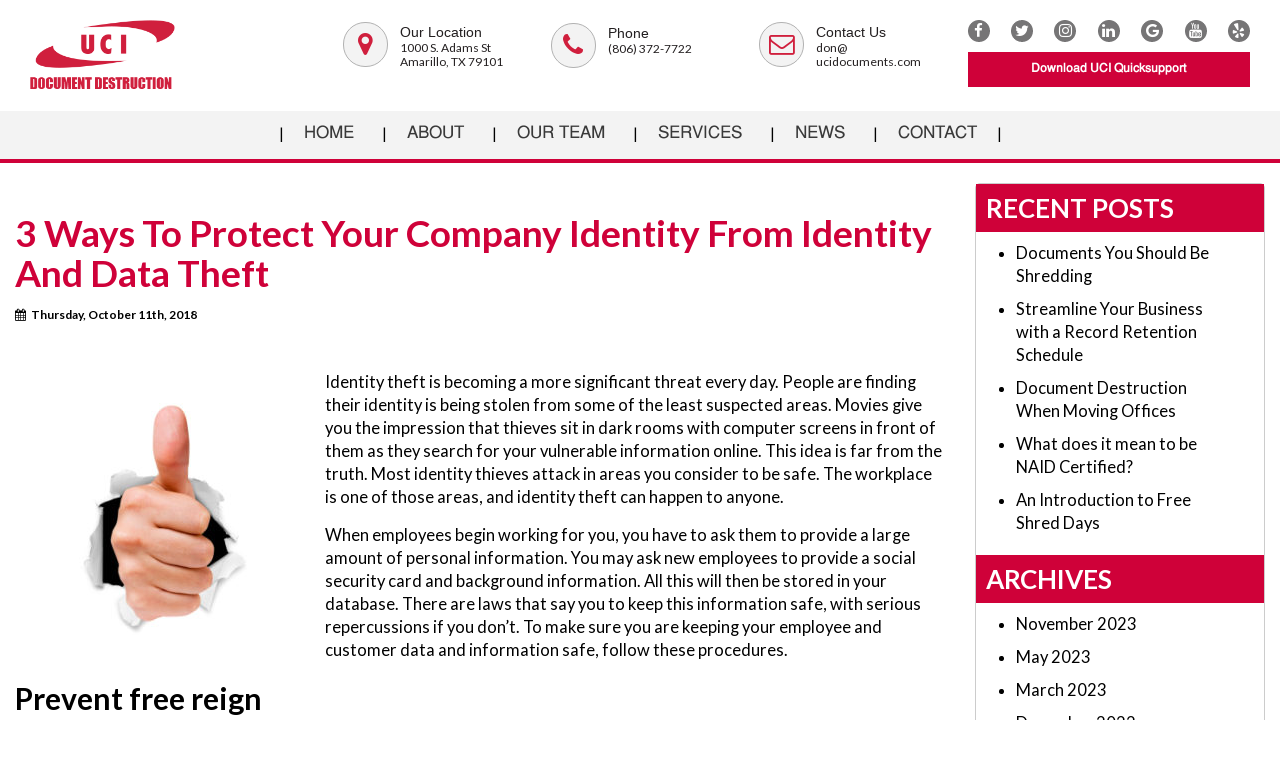

--- FILE ---
content_type: text/html; charset=UTF-8
request_url: https://www.ucishredding.com/3-ways-to-protect-your-company-identity-from-identity-and-data-theft/
body_size: 67900
content:
<!DOCTYPE html>
<html xmlns="http://www.w3.org/1999/xhtml" lang="en" xml:lang="en">
<head>
<meta charset="utf-8">
<title>3 Ways To Protect Your Company Ide - 1000 S. Adams St. Amarillo, TX 79101</title>
<meta name="viewport" content="width=device-width, initial-scale=1.0" />
<link rel="icon" type="image/x-icon" href="https://www.ucishredding.com/wp-content/themes/zonestrap/images/favicon.ico">
	
	<script type="text/javascript" src="//nexus.ensighten.com/choozle/9933/Bootstrap.js"></script>

	<!-- Global site tag (gtag.js) - Google Analytics -->
<script async src="https://www.googletagmanager.com/gtag/js?id=UA-112168892-1"></script>
<script>
  window.dataLayer = window.dataLayer || [];
  function gtag(){dataLayer.push(arguments);}
  gtag('js', new Date());

  gtag('config', 'UA-112168892-1');
</script>

	
	<!-- Facebook Pixel Code -->
<script>
  !function(f,b,e,v,n,t,s)
  {if(f.fbq)return;n=f.fbq=function(){n.callMethod?
  n.callMethod.apply(n,arguments):n.queue.push(arguments)};
  if(!f._fbq)f._fbq=n;n.push=n;n.loaded=!0;n.version='2.0';
  n.queue=[];t=b.createElement(e);t.async=!0;
  t.src=v;s=b.getElementsByTagName(e)[0];
  s.parentNode.insertBefore(t,s)}(window, document,'script',
  'https://connect.facebook.net/en_US/fbevents.js');
  fbq('init', '2406000509520085');
  fbq('track', 'PageView');
</script>
<noscript><img height="1" width="1" style="display:none"
  src="https://www.facebook.com/tr?id=2406000509520085&ev=PageView&noscript=1"
  alt="Facebook Pixel"
/></noscript>
<!-- End Facebook Pixel Code -->
	
<!--<script async="async" src="https://static.mobilemonkey.com/js/177001902674523.js"></script>-->

    <meta name='robots' content='index, follow, max-image-preview:large, max-snippet:-1, max-video-preview:-1' />

	<!-- This site is optimized with the Yoast SEO plugin v26.8 - https://yoast.com/product/yoast-seo-wordpress/ -->
	<meta name="description" content="Identity theft is becoming a more significant threat every day. To make sure you are keeping your employee and customer data and information safe, follow these procedures." />
	<link rel="canonical" href="https://www.ucishredding.com/3-ways-to-protect-your-company-identity-from-identity-and-data-theft/" />
	<meta property="og:locale" content="en_US" />
	<meta property="og:type" content="article" />
	<meta property="og:title" content="3 Ways To Protect Your Company Identity From Identity And Data Theft" />
	<meta property="og:description" content="Identity theft is becoming a more significant threat every day. To make sure you are keeping your employee and customer data and information safe, follow these procedures." />
	<meta property="og:url" content="https://www.ucishredding.com/3-ways-to-protect-your-company-identity-from-identity-and-data-theft/" />
	<meta property="og:site_name" content="UCI Destruction" />
	<meta property="article:published_time" content="2018-10-11T20:42:23+00:00" />
	<meta property="og:image" content="https://www.ucishredding.com/wp-content/uploads/2017/11/iStock_000019150373XSmall.jpg" />
	<meta property="og:image:width" content="347" />
	<meta property="og:image:height" content="346" />
	<meta property="og:image:type" content="image/jpeg" />
	<meta name="author" content="UCI Digital" />
	<meta name="twitter:card" content="summary_large_image" />
	<meta name="twitter:label1" content="Written by" />
	<meta name="twitter:data1" content="UCI Digital" />
	<meta name="twitter:label2" content="Est. reading time" />
	<meta name="twitter:data2" content="3 minutes" />
	<script type="application/ld+json" class="yoast-schema-graph">{"@context":"https://schema.org","@graph":[{"@type":"Article","@id":"https://www.ucishredding.com/3-ways-to-protect-your-company-identity-from-identity-and-data-theft/#article","isPartOf":{"@id":"https://www.ucishredding.com/3-ways-to-protect-your-company-identity-from-identity-and-data-theft/"},"author":{"name":"UCI Digital","@id":"https://www.ucishredding.com/#/schema/person/673dbf6d4c42918e7dd361d26a19d260"},"headline":"3 Ways To Protect Your Company Identity From Identity And Data Theft","datePublished":"2018-10-11T20:42:23+00:00","mainEntityOfPage":{"@id":"https://www.ucishredding.com/3-ways-to-protect-your-company-identity-from-identity-and-data-theft/"},"wordCount":562,"image":{"@id":"https://www.ucishredding.com/3-ways-to-protect-your-company-identity-from-identity-and-data-theft/#primaryimage"},"thumbnailUrl":"https://www.ucishredding.com/wp-content/uploads/2017/11/iStock_000019150373XSmall.jpg","articleSection":["Business Record Security","Client Protection","Customer Protection","Document Destruction","Document Shredding","Identity Theft"],"inLanguage":"en-US"},{"@type":"WebPage","@id":"https://www.ucishredding.com/3-ways-to-protect-your-company-identity-from-identity-and-data-theft/","url":"https://www.ucishredding.com/3-ways-to-protect-your-company-identity-from-identity-and-data-theft/","name":"3 Ways To Protect Your Company Identity From Identity And Data Theft","isPartOf":{"@id":"https://www.ucishredding.com/#website"},"primaryImageOfPage":{"@id":"https://www.ucishredding.com/3-ways-to-protect-your-company-identity-from-identity-and-data-theft/#primaryimage"},"image":{"@id":"https://www.ucishredding.com/3-ways-to-protect-your-company-identity-from-identity-and-data-theft/#primaryimage"},"thumbnailUrl":"https://www.ucishredding.com/wp-content/uploads/2017/11/iStock_000019150373XSmall.jpg","datePublished":"2018-10-11T20:42:23+00:00","author":{"@id":"https://www.ucishredding.com/#/schema/person/673dbf6d4c42918e7dd361d26a19d260"},"description":"Identity theft is becoming a more significant threat every day. To make sure you are keeping your employee and customer data and information safe, follow these procedures.","breadcrumb":{"@id":"https://www.ucishredding.com/3-ways-to-protect-your-company-identity-from-identity-and-data-theft/#breadcrumb"},"inLanguage":"en-US","potentialAction":[{"@type":"ReadAction","target":["https://www.ucishredding.com/3-ways-to-protect-your-company-identity-from-identity-and-data-theft/"]}]},{"@type":"ImageObject","inLanguage":"en-US","@id":"https://www.ucishredding.com/3-ways-to-protect-your-company-identity-from-identity-and-data-theft/#primaryimage","url":"https://www.ucishredding.com/wp-content/uploads/2017/11/iStock_000019150373XSmall.jpg","contentUrl":"https://www.ucishredding.com/wp-content/uploads/2017/11/iStock_000019150373XSmall.jpg","width":347,"height":346,"caption":"how to find a trustworthy document shredding service"},{"@type":"BreadcrumbList","@id":"https://www.ucishredding.com/3-ways-to-protect-your-company-identity-from-identity-and-data-theft/#breadcrumb","itemListElement":[{"@type":"ListItem","position":1,"name":"Home","item":"https://www.ucishredding.com/"},{"@type":"ListItem","position":2,"name":"News","item":"https://www.ucishredding.com/news/"},{"@type":"ListItem","position":3,"name":"3 Ways To Protect Your Company Identity From Identity And Data Theft"}]},{"@type":"WebSite","@id":"https://www.ucishredding.com/#website","url":"https://www.ucishredding.com/","name":"UCI Destruction","description":"UCI provides privacy and convenience with cost effective, user-friendly, environmentally conscious document destruction solutions in Amarillo and Lubbock, Texas.","potentialAction":[{"@type":"SearchAction","target":{"@type":"EntryPoint","urlTemplate":"https://www.ucishredding.com/?s={search_term_string}"},"query-input":{"@type":"PropertyValueSpecification","valueRequired":true,"valueName":"search_term_string"}}],"inLanguage":"en-US"},{"@type":"Person","@id":"https://www.ucishredding.com/#/schema/person/673dbf6d4c42918e7dd361d26a19d260","name":"UCI Digital","image":{"@type":"ImageObject","inLanguage":"en-US","@id":"https://www.ucishredding.com/#/schema/person/image/","url":"https://secure.gravatar.com/avatar/97e7774223c0cdfb4dd9d19d7f04c408248a56e859ad4dcda0edfb983d9f40b1?s=96&d=mm&r=g","contentUrl":"https://secure.gravatar.com/avatar/97e7774223c0cdfb4dd9d19d7f04c408248a56e859ad4dcda0edfb983d9f40b1?s=96&d=mm&r=g","caption":"UCI Digital"},"url":"https://www.ucishredding.com/author/topdev/"}]}</script>
	<!-- / Yoast SEO plugin. -->


<link rel='dns-prefetch' href='//ajax.googleapis.com' />
<link rel='dns-prefetch' href='//cdnjs.cloudflare.com' />
<link rel='dns-prefetch' href='//fonts.googleapis.com' />
<link rel='dns-prefetch' href='//maxcdn.bootstrapcdn.com' />
<link rel="alternate" title="oEmbed (JSON)" type="application/json+oembed" href="https://www.ucishredding.com/wp-json/oembed/1.0/embed?url=https%3A%2F%2Fwww.ucishredding.com%2F3-ways-to-protect-your-company-identity-from-identity-and-data-theft%2F" />
<link rel="alternate" title="oEmbed (XML)" type="text/xml+oembed" href="https://www.ucishredding.com/wp-json/oembed/1.0/embed?url=https%3A%2F%2Fwww.ucishredding.com%2F3-ways-to-protect-your-company-identity-from-identity-and-data-theft%2F&#038;format=xml" />


<!-- Last Modified Schema is inserted by the WP Last Modified Info plugin v1.9.5 - https://wordpress.org/plugins/wp-last-modified-info/ -->
<script type="application/ld+json">{"@context":"https:\/\/schema.org\/","@type":"CreativeWork","dateModified":"2018-10-11T15:42:23-05:00","headline":"3 Ways To Protect Your Company Identity From Identity And Data Theft","description":"Identity theft is becoming a more significant threat every day. People are finding their identity is being stolen from some of the least suspected areas. Movies give you the impression that thieves sit in dark rooms with computer screens in front of them as they search for your vulnerable information online. This idea is far from the truth. Most identity","mainEntityOfPage":{"@type":"WebPage","@id":"https:\/\/www.ucishredding.com\/3-ways-to-protect-your-company-identity-from-identity-and-data-theft\/"},"author":{"@type":"Person","name":"UCI Digital","url":"https:\/\/www.ucishredding.com\/author\/topdev\/","description":""}}</script>

<style id='wp-img-auto-sizes-contain-inline-css' type='text/css'>
img:is([sizes=auto i],[sizes^="auto," i]){contain-intrinsic-size:3000px 1500px}
/*# sourceURL=wp-img-auto-sizes-contain-inline-css */
</style>
<style id='wp-block-library-inline-css' type='text/css'>
:root{--wp-block-synced-color:#7a00df;--wp-block-synced-color--rgb:122,0,223;--wp-bound-block-color:var(--wp-block-synced-color);--wp-editor-canvas-background:#ddd;--wp-admin-theme-color:#007cba;--wp-admin-theme-color--rgb:0,124,186;--wp-admin-theme-color-darker-10:#006ba1;--wp-admin-theme-color-darker-10--rgb:0,107,160.5;--wp-admin-theme-color-darker-20:#005a87;--wp-admin-theme-color-darker-20--rgb:0,90,135;--wp-admin-border-width-focus:2px}@media (min-resolution:192dpi){:root{--wp-admin-border-width-focus:1.5px}}.wp-element-button{cursor:pointer}:root .has-very-light-gray-background-color{background-color:#eee}:root .has-very-dark-gray-background-color{background-color:#313131}:root .has-very-light-gray-color{color:#eee}:root .has-very-dark-gray-color{color:#313131}:root .has-vivid-green-cyan-to-vivid-cyan-blue-gradient-background{background:linear-gradient(135deg,#00d084,#0693e3)}:root .has-purple-crush-gradient-background{background:linear-gradient(135deg,#34e2e4,#4721fb 50%,#ab1dfe)}:root .has-hazy-dawn-gradient-background{background:linear-gradient(135deg,#faaca8,#dad0ec)}:root .has-subdued-olive-gradient-background{background:linear-gradient(135deg,#fafae1,#67a671)}:root .has-atomic-cream-gradient-background{background:linear-gradient(135deg,#fdd79a,#004a59)}:root .has-nightshade-gradient-background{background:linear-gradient(135deg,#330968,#31cdcf)}:root .has-midnight-gradient-background{background:linear-gradient(135deg,#020381,#2874fc)}:root{--wp--preset--font-size--normal:16px;--wp--preset--font-size--huge:42px}.has-regular-font-size{font-size:1em}.has-larger-font-size{font-size:2.625em}.has-normal-font-size{font-size:var(--wp--preset--font-size--normal)}.has-huge-font-size{font-size:var(--wp--preset--font-size--huge)}.has-text-align-center{text-align:center}.has-text-align-left{text-align:left}.has-text-align-right{text-align:right}.has-fit-text{white-space:nowrap!important}#end-resizable-editor-section{display:none}.aligncenter{clear:both}.items-justified-left{justify-content:flex-start}.items-justified-center{justify-content:center}.items-justified-right{justify-content:flex-end}.items-justified-space-between{justify-content:space-between}.screen-reader-text{border:0;clip-path:inset(50%);height:1px;margin:-1px;overflow:hidden;padding:0;position:absolute;width:1px;word-wrap:normal!important}.screen-reader-text:focus{background-color:#ddd;clip-path:none;color:#444;display:block;font-size:1em;height:auto;left:5px;line-height:normal;padding:15px 23px 14px;text-decoration:none;top:5px;width:auto;z-index:100000}html :where(.has-border-color){border-style:solid}html :where([style*=border-top-color]){border-top-style:solid}html :where([style*=border-right-color]){border-right-style:solid}html :where([style*=border-bottom-color]){border-bottom-style:solid}html :where([style*=border-left-color]){border-left-style:solid}html :where([style*=border-width]){border-style:solid}html :where([style*=border-top-width]){border-top-style:solid}html :where([style*=border-right-width]){border-right-style:solid}html :where([style*=border-bottom-width]){border-bottom-style:solid}html :where([style*=border-left-width]){border-left-style:solid}html :where(img[class*=wp-image-]){height:auto;max-width:100%}:where(figure){margin:0 0 1em}html :where(.is-position-sticky){--wp-admin--admin-bar--position-offset:var(--wp-admin--admin-bar--height,0px)}@media screen and (max-width:600px){html :where(.is-position-sticky){--wp-admin--admin-bar--position-offset:0px}}

/*# sourceURL=wp-block-library-inline-css */
</style><style id='global-styles-inline-css' type='text/css'>
:root{--wp--preset--aspect-ratio--square: 1;--wp--preset--aspect-ratio--4-3: 4/3;--wp--preset--aspect-ratio--3-4: 3/4;--wp--preset--aspect-ratio--3-2: 3/2;--wp--preset--aspect-ratio--2-3: 2/3;--wp--preset--aspect-ratio--16-9: 16/9;--wp--preset--aspect-ratio--9-16: 9/16;--wp--preset--color--black: #000000;--wp--preset--color--cyan-bluish-gray: #abb8c3;--wp--preset--color--white: #ffffff;--wp--preset--color--pale-pink: #f78da7;--wp--preset--color--vivid-red: #cf2e2e;--wp--preset--color--luminous-vivid-orange: #ff6900;--wp--preset--color--luminous-vivid-amber: #fcb900;--wp--preset--color--light-green-cyan: #7bdcb5;--wp--preset--color--vivid-green-cyan: #00d084;--wp--preset--color--pale-cyan-blue: #8ed1fc;--wp--preset--color--vivid-cyan-blue: #0693e3;--wp--preset--color--vivid-purple: #9b51e0;--wp--preset--gradient--vivid-cyan-blue-to-vivid-purple: linear-gradient(135deg,rgb(6,147,227) 0%,rgb(155,81,224) 100%);--wp--preset--gradient--light-green-cyan-to-vivid-green-cyan: linear-gradient(135deg,rgb(122,220,180) 0%,rgb(0,208,130) 100%);--wp--preset--gradient--luminous-vivid-amber-to-luminous-vivid-orange: linear-gradient(135deg,rgb(252,185,0) 0%,rgb(255,105,0) 100%);--wp--preset--gradient--luminous-vivid-orange-to-vivid-red: linear-gradient(135deg,rgb(255,105,0) 0%,rgb(207,46,46) 100%);--wp--preset--gradient--very-light-gray-to-cyan-bluish-gray: linear-gradient(135deg,rgb(238,238,238) 0%,rgb(169,184,195) 100%);--wp--preset--gradient--cool-to-warm-spectrum: linear-gradient(135deg,rgb(74,234,220) 0%,rgb(151,120,209) 20%,rgb(207,42,186) 40%,rgb(238,44,130) 60%,rgb(251,105,98) 80%,rgb(254,248,76) 100%);--wp--preset--gradient--blush-light-purple: linear-gradient(135deg,rgb(255,206,236) 0%,rgb(152,150,240) 100%);--wp--preset--gradient--blush-bordeaux: linear-gradient(135deg,rgb(254,205,165) 0%,rgb(254,45,45) 50%,rgb(107,0,62) 100%);--wp--preset--gradient--luminous-dusk: linear-gradient(135deg,rgb(255,203,112) 0%,rgb(199,81,192) 50%,rgb(65,88,208) 100%);--wp--preset--gradient--pale-ocean: linear-gradient(135deg,rgb(255,245,203) 0%,rgb(182,227,212) 50%,rgb(51,167,181) 100%);--wp--preset--gradient--electric-grass: linear-gradient(135deg,rgb(202,248,128) 0%,rgb(113,206,126) 100%);--wp--preset--gradient--midnight: linear-gradient(135deg,rgb(2,3,129) 0%,rgb(40,116,252) 100%);--wp--preset--font-size--small: 13px;--wp--preset--font-size--medium: 20px;--wp--preset--font-size--large: 36px;--wp--preset--font-size--x-large: 42px;--wp--preset--spacing--20: 0.44rem;--wp--preset--spacing--30: 0.67rem;--wp--preset--spacing--40: 1rem;--wp--preset--spacing--50: 1.5rem;--wp--preset--spacing--60: 2.25rem;--wp--preset--spacing--70: 3.38rem;--wp--preset--spacing--80: 5.06rem;--wp--preset--shadow--natural: 6px 6px 9px rgba(0, 0, 0, 0.2);--wp--preset--shadow--deep: 12px 12px 50px rgba(0, 0, 0, 0.4);--wp--preset--shadow--sharp: 6px 6px 0px rgba(0, 0, 0, 0.2);--wp--preset--shadow--outlined: 6px 6px 0px -3px rgb(255, 255, 255), 6px 6px rgb(0, 0, 0);--wp--preset--shadow--crisp: 6px 6px 0px rgb(0, 0, 0);}:where(.is-layout-flex){gap: 0.5em;}:where(.is-layout-grid){gap: 0.5em;}body .is-layout-flex{display: flex;}.is-layout-flex{flex-wrap: wrap;align-items: center;}.is-layout-flex > :is(*, div){margin: 0;}body .is-layout-grid{display: grid;}.is-layout-grid > :is(*, div){margin: 0;}:where(.wp-block-columns.is-layout-flex){gap: 2em;}:where(.wp-block-columns.is-layout-grid){gap: 2em;}:where(.wp-block-post-template.is-layout-flex){gap: 1.25em;}:where(.wp-block-post-template.is-layout-grid){gap: 1.25em;}.has-black-color{color: var(--wp--preset--color--black) !important;}.has-cyan-bluish-gray-color{color: var(--wp--preset--color--cyan-bluish-gray) !important;}.has-white-color{color: var(--wp--preset--color--white) !important;}.has-pale-pink-color{color: var(--wp--preset--color--pale-pink) !important;}.has-vivid-red-color{color: var(--wp--preset--color--vivid-red) !important;}.has-luminous-vivid-orange-color{color: var(--wp--preset--color--luminous-vivid-orange) !important;}.has-luminous-vivid-amber-color{color: var(--wp--preset--color--luminous-vivid-amber) !important;}.has-light-green-cyan-color{color: var(--wp--preset--color--light-green-cyan) !important;}.has-vivid-green-cyan-color{color: var(--wp--preset--color--vivid-green-cyan) !important;}.has-pale-cyan-blue-color{color: var(--wp--preset--color--pale-cyan-blue) !important;}.has-vivid-cyan-blue-color{color: var(--wp--preset--color--vivid-cyan-blue) !important;}.has-vivid-purple-color{color: var(--wp--preset--color--vivid-purple) !important;}.has-black-background-color{background-color: var(--wp--preset--color--black) !important;}.has-cyan-bluish-gray-background-color{background-color: var(--wp--preset--color--cyan-bluish-gray) !important;}.has-white-background-color{background-color: var(--wp--preset--color--white) !important;}.has-pale-pink-background-color{background-color: var(--wp--preset--color--pale-pink) !important;}.has-vivid-red-background-color{background-color: var(--wp--preset--color--vivid-red) !important;}.has-luminous-vivid-orange-background-color{background-color: var(--wp--preset--color--luminous-vivid-orange) !important;}.has-luminous-vivid-amber-background-color{background-color: var(--wp--preset--color--luminous-vivid-amber) !important;}.has-light-green-cyan-background-color{background-color: var(--wp--preset--color--light-green-cyan) !important;}.has-vivid-green-cyan-background-color{background-color: var(--wp--preset--color--vivid-green-cyan) !important;}.has-pale-cyan-blue-background-color{background-color: var(--wp--preset--color--pale-cyan-blue) !important;}.has-vivid-cyan-blue-background-color{background-color: var(--wp--preset--color--vivid-cyan-blue) !important;}.has-vivid-purple-background-color{background-color: var(--wp--preset--color--vivid-purple) !important;}.has-black-border-color{border-color: var(--wp--preset--color--black) !important;}.has-cyan-bluish-gray-border-color{border-color: var(--wp--preset--color--cyan-bluish-gray) !important;}.has-white-border-color{border-color: var(--wp--preset--color--white) !important;}.has-pale-pink-border-color{border-color: var(--wp--preset--color--pale-pink) !important;}.has-vivid-red-border-color{border-color: var(--wp--preset--color--vivid-red) !important;}.has-luminous-vivid-orange-border-color{border-color: var(--wp--preset--color--luminous-vivid-orange) !important;}.has-luminous-vivid-amber-border-color{border-color: var(--wp--preset--color--luminous-vivid-amber) !important;}.has-light-green-cyan-border-color{border-color: var(--wp--preset--color--light-green-cyan) !important;}.has-vivid-green-cyan-border-color{border-color: var(--wp--preset--color--vivid-green-cyan) !important;}.has-pale-cyan-blue-border-color{border-color: var(--wp--preset--color--pale-cyan-blue) !important;}.has-vivid-cyan-blue-border-color{border-color: var(--wp--preset--color--vivid-cyan-blue) !important;}.has-vivid-purple-border-color{border-color: var(--wp--preset--color--vivid-purple) !important;}.has-vivid-cyan-blue-to-vivid-purple-gradient-background{background: var(--wp--preset--gradient--vivid-cyan-blue-to-vivid-purple) !important;}.has-light-green-cyan-to-vivid-green-cyan-gradient-background{background: var(--wp--preset--gradient--light-green-cyan-to-vivid-green-cyan) !important;}.has-luminous-vivid-amber-to-luminous-vivid-orange-gradient-background{background: var(--wp--preset--gradient--luminous-vivid-amber-to-luminous-vivid-orange) !important;}.has-luminous-vivid-orange-to-vivid-red-gradient-background{background: var(--wp--preset--gradient--luminous-vivid-orange-to-vivid-red) !important;}.has-very-light-gray-to-cyan-bluish-gray-gradient-background{background: var(--wp--preset--gradient--very-light-gray-to-cyan-bluish-gray) !important;}.has-cool-to-warm-spectrum-gradient-background{background: var(--wp--preset--gradient--cool-to-warm-spectrum) !important;}.has-blush-light-purple-gradient-background{background: var(--wp--preset--gradient--blush-light-purple) !important;}.has-blush-bordeaux-gradient-background{background: var(--wp--preset--gradient--blush-bordeaux) !important;}.has-luminous-dusk-gradient-background{background: var(--wp--preset--gradient--luminous-dusk) !important;}.has-pale-ocean-gradient-background{background: var(--wp--preset--gradient--pale-ocean) !important;}.has-electric-grass-gradient-background{background: var(--wp--preset--gradient--electric-grass) !important;}.has-midnight-gradient-background{background: var(--wp--preset--gradient--midnight) !important;}.has-small-font-size{font-size: var(--wp--preset--font-size--small) !important;}.has-medium-font-size{font-size: var(--wp--preset--font-size--medium) !important;}.has-large-font-size{font-size: var(--wp--preset--font-size--large) !important;}.has-x-large-font-size{font-size: var(--wp--preset--font-size--x-large) !important;}
/*# sourceURL=global-styles-inline-css */
</style>

<style id='classic-theme-styles-inline-css' type='text/css'>
/*! This file is auto-generated */
.wp-block-button__link{color:#fff;background-color:#32373c;border-radius:9999px;box-shadow:none;text-decoration:none;padding:calc(.667em + 2px) calc(1.333em + 2px);font-size:1.125em}.wp-block-file__button{background:#32373c;color:#fff;text-decoration:none}
/*# sourceURL=/wp-includes/css/classic-themes.min.css */
</style>
<link rel='stylesheet' id='bs_style-css' href='https://cdnjs.cloudflare.com/ajax/libs/twitter-bootstrap/3.3.5/css/bootstrap.min.css?ver=6.9' type='text/css' media='all' />
<link rel='stylesheet' id='style-css' href='https://www.ucishredding.com/wp-content/themes/zonestrap/style.css?ver=6.9' type='text/css' media='all' />
<link rel='stylesheet' id='responsive-css' href='https://www.ucishredding.com/wp-content/themes/zonestrap/responsive.css?ver=6.9' type='text/css' media='all' />
<link rel='stylesheet' id='fonts-css' href='https://fonts.googleapis.com/css?family=Lato%3A300%2C400%2C700%2C900&#038;ver=6.9' type='text/css' media='all' />
<link rel='stylesheet' id='font-awesome-css' href='//maxcdn.bootstrapcdn.com/font-awesome/4.7.0/css/font-awesome.min.css?ver=6.9' type='text/css' media='all' />
<script type="text/javascript" src="https://ajax.googleapis.com/ajax/libs/jquery/2.1.1/jquery.min.js?ver=6.9" id="jquery-js"></script>
<script type="text/javascript" id="dlm-public-js-extra">
/* <![CDATA[ */
var dlmVars = {"logStatus":"enabled","jsErrorLogging":{"status":"","url":"https://www.ucishredding.com/wp-admin/admin-ajax.php","nonce":"6893ef37a5","action":"log_js_errors"}};
//# sourceURL=dlm-public-js-extra
/* ]]> */
</script>
<script type="text/javascript" src="https://www.ucishredding.com/wp-content/plugins/debug-log-manager/assets/js/public.js?ver=2.4.3" id="dlm-public-js"></script>
<script type="text/javascript" src="https://cdnjs.cloudflare.com/ajax/libs/twitter-bootstrap/3.3.5/js/bootstrap.min.js?ver=6.9" id="bs_jquery-js"></script>
<script type="text/javascript" src="https://cdnjs.cloudflare.com/ajax/libs/velocity/1.2.2/velocity.min.js?ver=6.9" id="custom_velocity-js"></script>
<link rel="https://api.w.org/" href="https://www.ucishredding.com/wp-json/" /><link rel="alternate" title="JSON" type="application/json" href="https://www.ucishredding.com/wp-json/wp/v2/posts/368" />		<style type="text/css" id="wp-custom-css">
			.gform_wrapper .gform_button {
    box-shadow: none !important;
    border: none !important;;
    background: none !important;
    background: #cf0139 !important;
    color: #fff !important;;
    border-radius: 0 !important;
    font-size: 15px !important;
    letter-spacing: 0 !important;
    padding: 8px 18px !important;
    text-transform: uppercase !important;
    display: inline-block !important;
    margin-bottom: 0 !important;
    font-weight: 400 !important;
    text-align: center !important;
    white-space: nowrap !important;
    vertical-align: middle !important;
    -ms-touch-action: manipulation !important;;
    touch-action: manipulation !important;
    cursor: pointer !important;
    -webkit-user-select: none !important;
    -moz-user-select: none !important;
    -ms-user-select: none !important;
    user-select: none !important;
    text-shadow: none !important;
    transition: all 0.3s ease !important;
    width: 97% !important;
}
.ginput_container_consent:not(#foo) label:before {
    border: 2px solid #d01f3d !important;
}
.gform_wrapper li.hidden_label input {
	margin:0px;
}
.ginput_container_consent:not(#foo) label:before {
    content: '' !important;
    display: inline-block !important;
    vertical-align: middle !important;
    margin-right: 4px !important;
    -moz-box-sizing: border-box !important;
    -webkit-box-sizing: border-box !important;
    box-sizing: border-box !important;
    -webkit-border-radius: 50% !important;
    -moz-border-radius: 50% !important;
    border-radius: 50% !important;
    left: 14px !important;
    width: 18px !important;
    height: 18px !important;
    cursor: pointer !important;
}	
.ginput_container_consent:not(#foo) label {
    line-height: 18px !important;
    float: left !important;
}
.ginput_container_consent:not(#foo) label:after {
    content: '';
    position: relative;
    z-index: 10;
    display: block;
    opacity: 0;
    top: -10px;
    left: 5px;
    width: 3px;
    height: 3px;
	background-color: #d01f3d;
    box-shadow: 0 2px 0 0 #d01f3d, 2px 2px 0 0 #d01f3d, 4px 2px 0 0 #d01f3d, 6px 2px 0 0 #d01f3d;
    -moz-transform: rotate(-45deg);
    -webkit-transform: rotate(-45deg);
    -o-transform: rotate(-45deg);
    -ms-transform: rotate(-45deg);
    transform: rotate(-45deg);
}

.ginput_container_consent:not(#foo) input[type="checkbox"], .form-checkbox-item:not(#foo) input[type="radio"] {
    display: none !important;
}
.ginput_container_consent:not(#foo) input:checked ~ label:after {
    opacity: 1;
}
input[type=text], textarea {
	font-size: 14px !important;
	padding: 6px 8px !important;
}
.gform_wrapper .field_sublabel_hidden_label .ginput_complex.ginput_container input[type=text], .gform_wrapper .field_sublabel_hidden_label .ginput_complex.ginput_container select {
	margin:0px !important;
}

.gfield_label {
	color: #555555;
	font-size: 14px !important;
}
#gform_wrapper_5 {
	width:750px;
	text-align: center;
  margin: 0 auto;	
}


.gform_wrapper input:not([type=radio]):not([type=checkbox]):not([type=submit]):not([type=button]):not([type=image]):not([type=file]),.gform_wrapper textarea.medium {
    border: 1px solid #ccc;
}

.share-icons {
  display: flex;
  justify-content: center;
  flex-wrap: wrap;
}

.share-icons a {
  display: inline-flex;
  justify-content: center;
  align-items: center;
  width: 55px;
  height: 55px;
  border-radius: 50%;
  color: #fff;
  font-size: 50px;
  transition: all 0.25s ease;
}

/* Brand Colors */
.share-icons a .fa-facebook  { background: #3b5998; }
.share-icons a .fa-twitter   { background: #1da1f2; }
.share-icons a .fa-linkedin  { background: #0077b5; }
.share-icons a .fa-pinterest { background: #e60023; }
.share-icons a .fa-reddit    { background: #ff4500; }
.share-icons a .fa-xing      { background: #006567; }

/* Hover Effects (slightly brighter + lift) */
.share-icons a:hover {
  transform: translateY(-4px) scale(1.05);
  box-shadow: 0 6px 15px rgba(0,0,0,0.15);
}

.share-icons a:hover .fa-facebook  { background: #4867aa; }
.share-icons a:hover .fa-twitter   { background: #29b3f0; }
.share-icons a:hover .fa-linkedin  { background: #0a66c2; }
.share-icons a:hover .fa-pinterest { background: #ff1a1a; }
.share-icons a:hover .fa-reddit    { background: #ff5733; }

.share-icons a i {
  font-size: 50px;
  line-height: 1;
  width: 50px;
  height: 50px;
  text-align: center;
}		</style>
		</head>
<body class="wp-singular post-template-default single single-post postid-368 single-format-standard wp-theme-zonestrap">

<div id="topbar" class="container-fluid">
	<div class="top container">
		<div class="col-sm-3 col-md-3 col-lg-3">
<!-- 	Original Logo		 -->
     		<a href="https://www.ucishredding.com" data-wpel-link="internal"><img class="logo" src="https://www.ucishredding.com/wp-content/themes/zonestrap/images/logo.png" alt="logo"></a> 
    	</div>
		<div class="col-sm-5 col-md-6 col-lg-6">
			<div class="row">
				<div class="col-xs-4 location">
					<div class="icon">
						<a href="https://goo.gl/maps/mf7Y9kBcc332" target="_blank" data-wpel-link="external" rel="nofollow external noopener noreferrer" title=" and &lt;i class=&quot;fa fa-map-marker&quot;&gt;&lt;/i&gt;"><i class="fa fa-map-marker"></i></a>
					</div>
					<div class="desc">
						<h4>Our Location</h4>
						<p><a href="https://goo.gl/maps/mf7Y9kBcc332" target="_blank" data-wpel-link="external" rel="nofollow external noopener noreferrer" title=" and 1000 S. Adams St&lt;br/&gt; Amarillo, TX 79101">1000 S. Adams St<br/> Amarillo, TX 79101</a></p>
					</div>
				</div>

				<div class="col-xs-4 phone">
					<div class="icon">
						<a href="tel:8063727722" data-wpel-link="internal"><i class="fa fa-phone"></i></a>
					</div>
					<div class="desc">
						<h4>Phone</h4>
						<p><a href="tel:8063727722" data-wpel-link="internal">(806) 372-7722</a></p>
					</div>
				</div>

				<div class="col-xs-4 envelope">
					<div class="icon">
						<a href="https://www.ucishredding.com/contact" data-wpel-link="internal"><i class="fa fa-envelope-o"></i></a>
					</div>
					<div class="desc">
						<h4>Contact Us</h4>
						<p><a href="https://www.ucishredding.com/contact" data-wpel-link="internal">don@<br/>ucidocuments.com</a></p>
					</div>
				</div>
			</div>
		</div>

		<div class="col-sm-4 col-md-3 col-lg-3 talignright quicksupport">
			<div class="social-header hidden-xs">
                <ul>
                    <li><a href="https://www.facebook.com/UCIBusinessSolutions/" target="_blank" data-wpel-link="external" rel="nofollow external noopener noreferrer" title=" and &lt;i class=&quot;fa fa-facebook&quot;&gt;&lt;/i&gt;"><i class="fa fa-facebook"></i></a></li>
                    <li><a href="https://twitter.com/UCIBusiness" target="_blank" data-wpel-link="external" rel="nofollow external noopener noreferrer" title=" and &lt;i class=&quot;fa fa-twitter&quot;&gt;&lt;/i&gt;"><i class="fa fa-twitter"></i></a></li>
					<li><a href="https://www.instagram.com/UCIBusinessSolutions/" target="_blank" data-wpel-link="external" rel="nofollow external noopener noreferrer" title=" and &lt;i class=&quot;fa fa-instagram&quot;&gt;&lt;/i&gt;"><i class="fa fa-instagram"></i></a></li>
                    <li><a href="https://www.linkedin.com/company/uci-document-solutions/" target="_blank" data-wpel-link="external" rel="nofollow external noopener noreferrer" title=" and &lt;i class=&quot;fa fa-linkedin&quot;&gt;&lt;/i&gt;"><i class="fa fa-linkedin"></i></a></li>
                    <li><a href="https://www.google.com/search?q=UCI%20Documents&amp;ludocid=13306055524107084958&amp;lrd=0x87014fdc752c977d:0xb8a89b002c06e49e,2,5#lrd=0x87014fdc752c977d:0xb8a89b002c06e49e,3,,," target="_blank" aria-label="social" data-wpel-link="external" rel="nofollow external noopener noreferrer" title=" and &lt;i class=&quot;fa fa-google&quot;&gt;&lt;/i&gt;"><i class="fa fa-google"></i></a></li>
                    <li><a href="https://www.youtube.com/channel/UCicWEIpeDrtUOgO8LEVfiGg" target="_blank" data-wpel-link="external" rel="nofollow external noopener noreferrer" title=" and &lt;i class=&quot;fa fa-youtube&quot;&gt;&lt;/i&gt;"><i class="fa fa-youtube"></i></a></li>
                    <li><a href="https://www.yelp.com/biz/uci-document-solutions-amarillo" target="_blank" data-wpel-link="external" rel="nofollow external noopener noreferrer" title=" and &lt;i class=&quot;fa fa-yelp&quot;&gt;&lt;/i&gt;"><i class="fa fa-yelp"></i></a></li>
                </ul>
            </div>
			<a class="btn btn-default btn-block" href="https://www.ucidocuments.com/uci-quicksupport/" target="_blank" data-wpel-link="external" rel="nofollow external noopener noreferrer" title=" and Download UCI Quicksupport">Download UCI Quicksupport</a>
			<a class="btn btn-default btn-block visible-xs visible-sm" href="https://applogin.ucidigital.com/m/uciApp/" target="_blank" data-wpel-link="external" rel="nofollow external noopener noreferrer" title=" and Visit Our App">Visit Our App</a>
		</div>
	</div>
</div>

<div id="header" class="container-fluid">
    <div class="container">
        <div id="topzone-nav">
            <nav id="primaryNavigation" class="navbar navbar-default">
    <!-- Brand and toggle get grouped for better mobile display -->
    <div class="navbar-header">
        <div id="mobileIcons" class="visible-mobile">
          <div class="row full-mobile-nav">
            <div class="col-xs-2 x1">
              <a aria-label="UCIdocument" href="https://www.ucishredding.com" rel="noopener" class="btn btn-primary navBarsBtn" data-wpel-link="internal"><i class="fa fa-home big-icon visible-mobile"></i></a>
            </div>
            <div class="col-xs-2 x1">
              <a aria-label="UCIdocument" href="tel:8063727722" rel="noopener" class="btn btn-primary navBarsBtn" data-wpel-link="internal"><i class="fa fa-phone big-icon visible-mobile"></i></a>
            </div>
            <div class="col-xs-2 x1">
              <a aria-label="UCIdocument" href="https://goo.gl/maps/dVA2HxgWn7z6yr9C9" target="_blank" rel="noopener nofollow external noreferrer" class="btn btn-primary navBarsBtn" data-wpel-link="external" title=" and &lt;i class=&quot;fa fa-map-marker big-icon visible-mobile&quot;&gt;&lt;/i&gt;"><i class="fa fa-map-marker big-icon visible-mobile"></i></a>
            </div>
            <div class="col-xs-2 x1">
              <a aria-label="UCIdocument" href="javascript:void(0)" class="btn btn-primary navBarsBtn will-toggle" data-toggle="collapse" data-target="#socialDropup" data-wpel-link="internal"><i class="fa fa-thumbs-o-up big-icon visible-mobile"></i></a>
            </div>
            <div class="col-xs-2 x1">
              <a class="navbar-toggle btn btn-primary navBarsBtn will-toggle" data-toggle="collapse" data-target="#topzone-navbar-0">
                  <span class="sr-only">Toggle navigation</span> <i id="navBars" class="fa fa-bars big-icon"></i>
              </a>
            </div>
          </div>
        </div>
        <div id="socialDropup" class="navbar-collapse collapse">
            <a href="https://www.facebook.com/UCIBusinessSolutions/" target="_blank" aria-label="social" data-wpel-link="external" rel="nofollow external noopener noreferrer" title=" and &lt;i class=&quot;socialLinks fa fa-facebook&quot;&gt;&lt;/i&gt;"><i class="socialLinks fa fa-facebook"></i></a>
            <a href="https://twitter.com/UCIBusiness" target="_blank" aria-label="social" data-wpel-link="external" rel="nofollow external noopener noreferrer" title=" and &lt;i class=&quot;socialLinks fa fa-twitter&quot;&gt;&lt;/i&gt;"><i class="socialLinks fa fa-twitter"></i></a>
			<a href="https://www.instagram.com/UCIBusinessSolutions/" target="_blank" data-wpel-link="external" rel="nofollow external noopener noreferrer" title=" and &lt;i class=&quot;fa fa-instagram&quot;&gt;&lt;/i&gt;"><i class="fa fa-instagram"></i></a>
            <a href="https://www.linkedin.com/company/uci-document-solutions/" target="_blank" aria-label="social" data-wpel-link="external" rel="nofollow external noopener noreferrer" title=" and &lt;i class=&quot;socialLinks fa fa-linkedin&quot;&gt;&lt;/i&gt;"><i class="socialLinks fa fa-linkedin"></i></a>
            <a href="https://www.google.com/search?q=UCI%20Documents&amp;ludocid=13306055524107084958&amp;lrd=0x87014fdc752c977d:0xb8a89b002c06e49e,2,5#lrd=0x87014fdc752c977d:0xb8a89b002c06e49e,3,,," target="_blank" aria-label="social" data-wpel-link="external" rel="nofollow external noopener noreferrer" title=" and &lt;i class=&quot;socialLinks fa fa-google&quot;&gt;&lt;/i&gt;"><i class="socialLinks fa fa-google"></i></a>
            <a href="https://www.youtube.com/channel/UCicWEIpeDrtUOgO8LEVfiGg" target="_blank" aria-label="social" data-wpel-link="external" rel="nofollow external noopener noreferrer" title=" and &lt;i class=&quot;socialLinks fa fa-youtube&quot;&gt;&lt;/i&gt;"><i class="socialLinks fa fa-youtube"></i></a>
            <a href="https://www.yelp.com/biz/uci-document-solutions-amarillo" target="_blank" aria-label="social" data-wpel-link="external" rel="nofollow external noopener noreferrer" title=" and &lt;i class=&quot;socialLinks fa fa-yelp&quot;&gt;&lt;/i&gt;"><i class="socialLinks fa fa-yelp"></i></a>
        </div>
    </div>


        <div id="topzone-navbar-0" class="collapse navbar-collapse"><ul id="menu-main-menu" class="nav navbar-nav"><li id="menu-item-26" class="menu-item menu-item-type-post_type menu-item-object-page menu-item-home menu-item-26"><a title="Home" href="https://www.ucishredding.com/" data-wpel-link="internal">Home</a></li>
<li id="menu-item-25" class="menu-item menu-item-type-post_type menu-item-object-page menu-item-25"><a title="About" href="https://www.ucishredding.com/about/" data-wpel-link="internal">About</a></li>
<li id="menu-item-262" class="menu-item menu-item-type-post_type menu-item-object-page menu-item-262"><a title="Our Team" href="https://www.ucishredding.com/meet-our-talented-team/" data-wpel-link="internal">Our Team</a></li>
<li id="menu-item-24" class="menu-item menu-item-type-post_type menu-item-object-page menu-item-24"><a title="Services" href="https://www.ucishredding.com/services/" data-wpel-link="internal">Services</a></li>
<li id="menu-item-22" class="menu-item menu-item-type-post_type menu-item-object-page current_page_parent menu-item-22"><a title="News" href="https://www.ucishredding.com/news/" data-wpel-link="internal">News</a></li>
<li id="menu-item-23" class="menu-item menu-item-type-post_type menu-item-object-page menu-item-23"><a title="Contact" href="https://www.ucishredding.com/contact/" data-wpel-link="internal">Contact</a></li>
</ul></div></nav>
        </div>
    </div>
</div>
<div id="blogTemplate" class="container-fluid">
  <div class="container">
    <div class="row"><!-- required for Bootstrap columns -->
      
      <!-- Main content -->
      <div class="col-md-9 col-xs-12">
                  <article>
            <header>
              <h1 class="blogTitle">3 Ways To Protect Your Company Identity From Identity And Data Theft</h1>
              <h6 class="blogTime"><i class="fa fa-calendar"></i>Thursday, October 11th, 2018</h6>
            </header>

            <div id="blogContent">
              <img width="300" height="300" src="https://www.ucishredding.com/wp-content/uploads/2017/11/iStock_000019150373XSmall.jpg" class="img-responsive pull-left mr10 wp-post-image" alt="how to find a trustworthy document shredding service" decoding="async" fetchpriority="high" srcset="https://www.ucishredding.com/wp-content/uploads/2017/11/iStock_000019150373XSmall.jpg 347w, https://www.ucishredding.com/wp-content/uploads/2017/11/iStock_000019150373XSmall-150x150.jpg 150w, https://www.ucishredding.com/wp-content/uploads/2017/11/iStock_000019150373XSmall-300x300.jpg 300w" sizes="(max-width: 300px) 100vw, 300px" /><p>Identity theft is becoming a more significant threat every day. People are finding their identity is being stolen from some of the least suspected areas. Movies give you the impression that thieves sit in dark rooms with computer screens in front of them as they search for your vulnerable information online. This idea is far from the truth. Most identity thieves attack in areas you consider to be safe. The workplace is one of those areas, and identity theft can happen to anyone.</p>
<p>When employees begin working for you, you have to ask them to provide a large amount of personal information. You may ask new employees to provide a social security card and background information. All this will then be stored in your database. There are laws that say you to keep this information safe, with serious repercussions if you don’t. To make sure you are keeping your employee and customer data and information safe, follow these procedures.</p>
<h2>Prevent free reign</h2>
<p>Don&#8217;t allow free reign to areas in your company that contain private information. Only employees who have reason to look at data of your customers or employees should have access to this information. If you have digital files, these and all databases should require encryption codes to access.</p>
<p>You should also keep records of the individuals who have access. This list can make finding the culprit much easier for authorities if identity theft happens to you or your employees.</p>
<h2>Use protocols for document destruction and storage</h2>
<p>Your company should have processes that all employees follow for handling sensitive documents. Make them part of your initial “new employee” information and back them up with frequent reminders on destroying documents.</p>
<p>If you do not need confidential information stored in your database on a daily basis, store it in an off-site facility. Locked storage rooms within your building are also efficient in keeping confidential materials secure. Once you no longer need the documents, you can have them shredded by a trusted company.</p>
<p>Locked shredding bins should be placed throughout your business if you work with sensitive documents daily. These will give your employees a convenient and secure place to put sensitive materials. These bins can then be given to a reliable shredding service for destruction.</p>
<h2>Educate and train employees</h2>
<p>Even though most people are aware of the risks of identity theft, it is still important to educate and train your employees. Train them on the many ways identity theft can happen, especially in regards to how they handle sensitive documents.</p>
<p>Dumpster diving is one method thieves use to access information. Other ways to steal personal details include social engineering, phishing on social media and emails, and visual hacking. You need to alert your employees to the importance of shredding all documents and avoiding suspicious emails, links, and downloads. Every employee should understand the laws that prohibit the mishandling of private materials as well.</p>
<p>UCI Document Destruction is your answer to safely and quickly destroying sensitive materials. Locally owned and operated in Amarillo, Texas, UCI offers shredding services throughout the Texas Panhandle. Call us today at <a href="tel:806.372.7722" data-wpel-link="internal">(806) 372-7722</a> and find out about the <a href="/services/" data-wpel-link="internal">Services</a> we offer. You can also <a href="/contact/" data-wpel-link="internal">Contact Us</a> by email to learn more. We are located at 1000 S. Adams St. in Amarillo, TX and 2034 82nd St. # 101 in Lubbock, TX.</p>
              <div class="clearfix"></div>
            </div>

            
            <div class="social-sharing">
              <span class="share-label">Share this post</span>
              <div class="share-icons">
                <a href="https://www.facebook.com/sharer/sharer.php?u=https%3A%2F%2Fwww.ucishredding.com%2F3-ways-to-protect-your-company-identity-from-identity-and-data-theft%2F" target="_blank" rel="noopener noreferrer nofollow external" aria-label="Share on Facebook" data-wpel-link="external" title=" and 
                  &lt;i class=&quot;fa fa-facebook&quot;&gt;&lt;/i&gt;
                ">
                  <i class="fa fa-facebook"></i>
                </a>
                <a href="https://twitter.com/intent/tweet?text=3+Ways+To+Protect+Your+Company+Identity+From+Identity+And+Data+Theft&amp;url=https%3A%2F%2Fwww.ucishredding.com%2F3-ways-to-protect-your-company-identity-from-identity-and-data-theft%2F&amp;via=UCIBusiness" target="_blank" rel="noopener noreferrer nofollow external" aria-label="Share on Twitter" data-wpel-link="external" title=" and 
                  &lt;i class=&quot;fa fa-twitter&quot;&gt;&lt;/i&gt;
                ">
                  <i class="fa fa-twitter"></i>
                </a>
                <a href="https://www.linkedin.com/shareArticle?mini=true&amp;url=https%3A%2F%2Fwww.ucishredding.com%2F3-ways-to-protect-your-company-identity-from-identity-and-data-theft%2F&amp;title=3+Ways+To+Protect+Your+Company+Identity+From+Identity+And+Data+Theft" target="_blank" rel="noopener noreferrer nofollow external" aria-label="Share on LinkedIn" data-wpel-link="external" title=" and 
                  &lt;i class=&quot;fa fa-linkedin&quot;&gt;&lt;/i&gt;
                ">
                  <i class="fa fa-linkedin"></i>
                </a>
                <a href="https://pinterest.com/pin/create/button/?url=https%3A%2F%2Fwww.ucishredding.com%2F3-ways-to-protect-your-company-identity-from-identity-and-data-theft%2F&amp;media=https%3A%2F%2Fwww.ucishredding.com%2Fwp-content%2Fuploads%2F2017%2F11%2FiStock_000019150373XSmall-300x300.jpg&amp;description=3+Ways+To+Protect+Your+Company+Identity+From+Identity+And+Data+Theft" target="_blank" rel="noopener noreferrer nofollow external" aria-label="Share on Pinterest" data-wpel-link="external" title=" and 
                  &lt;i class=&quot;fa fa-pinterest&quot;&gt;&lt;/i&gt;
                ">
                  <i class="fa fa-pinterest"></i>
                </a>
                <a href="https://www.reddit.com/submit?url=https%3A%2F%2Fwww.ucishredding.com%2F3-ways-to-protect-your-company-identity-from-identity-and-data-theft%2F&amp;title=3+Ways+To+Protect+Your+Company+Identity+From+Identity+And+Data+Theft" target="_blank" rel="noopener noreferrer nofollow external" aria-label="Share on Reddit" data-wpel-link="external" title=" and 
                  &lt;i class=&quot;fa fa-reddit&quot;&gt;&lt;/i&gt;
                ">
                  <i class="fa fa-reddit"></i>
                </a>
                <a href="https://www.xing.com/spi/shares/new?url=https%3A%2F%2Fwww.ucishredding.com%2F3-ways-to-protect-your-company-identity-from-identity-and-data-theft%2F" target="_blank" rel="noopener noreferrer nofollow external" aria-label="Share on Xing" data-wpel-link="external" title=" and 
                  &lt;i class=&quot;fa fa-xing&quot;&gt;&lt;/i&gt;
                ">
                  <i class="fa fa-xing"></i>
                </a>
              </div>
            </div>
          </article>
              </div><!-- /.col-md-9 -->

      <!-- Sidebar -->
      <div class="col-md-3 col-xs-12">
        <div id="sidebar">
          
		<aside id="recent-posts-2" class="widget widget_recent_entries">
		<h3 class="widget-title">Recent Posts</h3>
		<ul>
											<li>
					<a href="https://www.ucishredding.com/documents-you-should-be-shredding/" data-wpel-link="internal">Documents You Should Be Shredding</a>
									</li>
											<li>
					<a href="https://www.ucishredding.com/streamline-your-business-with-a-record-retention-schedule/" data-wpel-link="internal">Streamline Your Business with a Record Retention Schedule</a>
									</li>
											<li>
					<a href="https://www.ucishredding.com/document-destruction-when-moving-offices/" data-wpel-link="internal">Document Destruction When Moving Offices</a>
									</li>
											<li>
					<a href="https://www.ucishredding.com/what-does-it-mean-to-be-naid-certified/" data-wpel-link="internal">What does it mean to be NAID Certified?</a>
									</li>
											<li>
					<a href="https://www.ucishredding.com/an-introduction-to-free-shred-days/" data-wpel-link="internal">An Introduction to Free Shred Days</a>
									</li>
					</ul>

		</aside><aside id="archives-2" class="widget widget_archive"><h3 class="widget-title">Archives</h3>
			<ul>
					<li><a href="https://www.ucishredding.com/2023/11/" data-wpel-link="internal">November 2023</a></li>
	<li><a href="https://www.ucishredding.com/2023/05/" data-wpel-link="internal">May 2023</a></li>
	<li><a href="https://www.ucishredding.com/2023/03/" data-wpel-link="internal">March 2023</a></li>
	<li><a href="https://www.ucishredding.com/2022/12/" data-wpel-link="internal">December 2022</a></li>
	<li><a href="https://www.ucishredding.com/2022/10/" data-wpel-link="internal">October 2022</a></li>
	<li><a href="https://www.ucishredding.com/2022/09/" data-wpel-link="internal">September 2022</a></li>
	<li><a href="https://www.ucishredding.com/2022/06/" data-wpel-link="internal">June 2022</a></li>
	<li><a href="https://www.ucishredding.com/2022/02/" data-wpel-link="internal">February 2022</a></li>
	<li><a href="https://www.ucishredding.com/2022/01/" data-wpel-link="internal">January 2022</a></li>
	<li><a href="https://www.ucishredding.com/2021/11/" data-wpel-link="internal">November 2021</a></li>
	<li><a href="https://www.ucishredding.com/2021/10/" data-wpel-link="internal">October 2021</a></li>
	<li><a href="https://www.ucishredding.com/2021/08/" data-wpel-link="internal">August 2021</a></li>
	<li><a href="https://www.ucishredding.com/2021/07/" data-wpel-link="internal">July 2021</a></li>
	<li><a href="https://www.ucishredding.com/2021/06/" data-wpel-link="internal">June 2021</a></li>
	<li><a href="https://www.ucishredding.com/2021/05/" data-wpel-link="internal">May 2021</a></li>
	<li><a href="https://www.ucishredding.com/2021/04/" data-wpel-link="internal">April 2021</a></li>
	<li><a href="https://www.ucishredding.com/2021/03/" data-wpel-link="internal">March 2021</a></li>
	<li><a href="https://www.ucishredding.com/2021/02/" data-wpel-link="internal">February 2021</a></li>
	<li><a href="https://www.ucishredding.com/2021/01/" data-wpel-link="internal">January 2021</a></li>
	<li><a href="https://www.ucishredding.com/2020/12/" data-wpel-link="internal">December 2020</a></li>
	<li><a href="https://www.ucishredding.com/2020/11/" data-wpel-link="internal">November 2020</a></li>
	<li><a href="https://www.ucishredding.com/2020/10/" data-wpel-link="internal">October 2020</a></li>
	<li><a href="https://www.ucishredding.com/2020/07/" data-wpel-link="internal">July 2020</a></li>
	<li><a href="https://www.ucishredding.com/2020/06/" data-wpel-link="internal">June 2020</a></li>
	<li><a href="https://www.ucishredding.com/2020/05/" data-wpel-link="internal">May 2020</a></li>
	<li><a href="https://www.ucishredding.com/2020/04/" data-wpel-link="internal">April 2020</a></li>
	<li><a href="https://www.ucishredding.com/2020/03/" data-wpel-link="internal">March 2020</a></li>
	<li><a href="https://www.ucishredding.com/2020/02/" data-wpel-link="internal">February 2020</a></li>
	<li><a href="https://www.ucishredding.com/2020/01/" data-wpel-link="internal">January 2020</a></li>
	<li><a href="https://www.ucishredding.com/2019/12/" data-wpel-link="internal">December 2019</a></li>
	<li><a href="https://www.ucishredding.com/2019/11/" data-wpel-link="internal">November 2019</a></li>
	<li><a href="https://www.ucishredding.com/2019/10/" data-wpel-link="internal">October 2019</a></li>
	<li><a href="https://www.ucishredding.com/2019/09/" data-wpel-link="internal">September 2019</a></li>
	<li><a href="https://www.ucishredding.com/2019/08/" data-wpel-link="internal">August 2019</a></li>
	<li><a href="https://www.ucishredding.com/2019/07/" data-wpel-link="internal">July 2019</a></li>
	<li><a href="https://www.ucishredding.com/2019/06/" data-wpel-link="internal">June 2019</a></li>
	<li><a href="https://www.ucishredding.com/2019/05/" data-wpel-link="internal">May 2019</a></li>
	<li><a href="https://www.ucishredding.com/2019/04/" data-wpel-link="internal">April 2019</a></li>
	<li><a href="https://www.ucishredding.com/2019/03/" data-wpel-link="internal">March 2019</a></li>
	<li><a href="https://www.ucishredding.com/2019/02/" data-wpel-link="internal">February 2019</a></li>
	<li><a href="https://www.ucishredding.com/2019/01/" data-wpel-link="internal">January 2019</a></li>
	<li><a href="https://www.ucishredding.com/2018/12/" data-wpel-link="internal">December 2018</a></li>
	<li><a href="https://www.ucishredding.com/2018/11/" data-wpel-link="internal">November 2018</a></li>
	<li><a href="https://www.ucishredding.com/2018/10/" data-wpel-link="internal">October 2018</a></li>
	<li><a href="https://www.ucishredding.com/2018/05/" data-wpel-link="internal">May 2018</a></li>
	<li><a href="https://www.ucishredding.com/2018/04/" data-wpel-link="internal">April 2018</a></li>
	<li><a href="https://www.ucishredding.com/2015/10/" data-wpel-link="internal">October 2015</a></li>
	<li><a href="https://www.ucishredding.com/2015/06/" data-wpel-link="internal">June 2015</a></li>
	<li><a href="https://www.ucishredding.com/2015/05/" data-wpel-link="internal">May 2015</a></li>
	<li><a href="https://www.ucishredding.com/2015/04/" data-wpel-link="internal">April 2015</a></li>
	<li><a href="https://www.ucishredding.com/2015/03/" data-wpel-link="internal">March 2015</a></li>
	<li><a href="https://www.ucishredding.com/2015/02/" data-wpel-link="internal">February 2015</a></li>
	<li><a href="https://www.ucishredding.com/2015/01/" data-wpel-link="internal">January 2015</a></li>
	<li><a href="https://www.ucishredding.com/2014/11/" data-wpel-link="internal">November 2014</a></li>
	<li><a href="https://www.ucishredding.com/2014/10/" data-wpel-link="internal">October 2014</a></li>
	<li><a href="https://www.ucishredding.com/2014/09/" data-wpel-link="internal">September 2014</a></li>
	<li><a href="https://www.ucishredding.com/2014/08/" data-wpel-link="internal">August 2014</a></li>
	<li><a href="https://www.ucishredding.com/2014/06/" data-wpel-link="internal">June 2014</a></li>
	<li><a href="https://www.ucishredding.com/2014/05/" data-wpel-link="internal">May 2014</a></li>
	<li><a href="https://www.ucishredding.com/2014/04/" data-wpel-link="internal">April 2014</a></li>
	<li><a href="https://www.ucishredding.com/2014/03/" data-wpel-link="internal">March 2014</a></li>
	<li><a href="https://www.ucishredding.com/2014/02/" data-wpel-link="internal">February 2014</a></li>
	<li><a href="https://www.ucishredding.com/2014/01/" data-wpel-link="internal">January 2014</a></li>
			</ul>

			</aside><aside id="categories-2" class="widget widget_categories"><h3 class="widget-title">Categories</h3>
			<ul>
					<li class="cat-item cat-item-6"><a href="https://www.ucishredding.com/category/business-record-security/" data-wpel-link="internal">Business Record Security</a>
</li>
	<li class="cat-item cat-item-5"><a href="https://www.ucishredding.com/category/client-protection/" data-wpel-link="internal">Client Protection</a>
</li>
	<li class="cat-item cat-item-4"><a href="https://www.ucishredding.com/category/customer-protection/" data-wpel-link="internal">Customer Protection</a>
</li>
	<li class="cat-item cat-item-9"><a href="https://www.ucishredding.com/category/document-destruction/" data-wpel-link="internal">Document Destruction</a>
</li>
	<li class="cat-item cat-item-13"><a href="https://www.ucishredding.com/category/document-retention/" data-wpel-link="internal">Document Retention</a>
</li>
	<li class="cat-item cat-item-3"><a href="https://www.ucishredding.com/category/document-shredding/" data-wpel-link="internal">Document Shredding</a>
</li>
	<li class="cat-item cat-item-7"><a href="https://www.ucishredding.com/category/eco-friendly-shredding/" data-wpel-link="internal">Eco-Friendly Shredding</a>
</li>
	<li class="cat-item cat-item-8"><a href="https://www.ucishredding.com/category/hard-drive-destruction/" data-wpel-link="internal">Hard Drive Destruction</a>
</li>
	<li class="cat-item cat-item-12"><a href="https://www.ucishredding.com/category/identity-theft/" data-wpel-link="internal">Identity Theft</a>
</li>
	<li class="cat-item cat-item-10"><a href="https://www.ucishredding.com/category/media-destruction/" data-wpel-link="internal">Media Destruction</a>
</li>
	<li class="cat-item cat-item-14"><a href="https://www.ucishredding.com/category/mobile-shredding/" data-wpel-link="internal">Mobile Shredding</a>
</li>
	<li class="cat-item cat-item-1"><a href="https://www.ucishredding.com/category/uncategorized/" data-wpel-link="internal">Uncategorized</a>
</li>
			</ul>

			</aside>        </div>
      </div><!-- /.col-md-3 -->

    </div><!-- /.row -->
  </div><!-- /.container -->
</div><!-- /.container-fluid -->
<div id="footer" class="container-fluid">
	<div class="container">
		<div class="col-sm-3">
			<img class="footer-logo" src="https://www.ucishredding.com/wp-content/themes/zonestrap/images/logo.png" alt="footer-logo">
			<aside id="custom_html-2" class="widget_text widget widget_custom_html"><div class="textwidget custom-html-widget">UCI was incorporated in 1992 and purchased by the Carver family in 2004. This authorized Kyocera, Sharp and OKI dealer and Pros Elite 100 certified company serves small to mid-size businesses and large companies throughout the Texas Panhandle</div></aside>			<div class="social-footer">
				<ul>
					<li><a href="https://www.facebook.com/UCIBusinessSolutions/" target="_blank" aria-label="social" data-wpel-link="external" rel="nofollow external noopener noreferrer" title=" and &lt;i class=&quot;fa fa-facebook&quot;&gt;&lt;/i&gt;"><i class="fa fa-facebook"></i></a></li>
					<li><a href="https://twitter.com/UCIBusiness" target="_blank" aria-label="social" data-wpel-link="external" rel="nofollow external noopener noreferrer" title=" and &lt;i class=&quot;fa fa-twitter&quot;&gt;&lt;/i&gt;"><i class="fa fa-twitter"></i></a></li>
					<li><a href="https://www.instagram.com/UCIBusinessSolutions/" target="_blank" data-wpel-link="external" rel="nofollow external noopener noreferrer" title=" and &lt;i class=&quot;fa fa-instagram&quot;&gt;&lt;/i&gt;"><i class="fa fa-instagram"></i></a></li>
					<li><a href="https://www.linkedin.com/company/uci-document-solutions/" target="_blank" aria-label="social" data-wpel-link="external" rel="nofollow external noopener noreferrer" title=" and &lt;i class=&quot;fa fa-linkedin&quot;&gt;&lt;/i&gt;"><i class="fa fa-linkedin"></i></a></li>
					<li><a href="https://www.google.com/search?q=UCI%20Documents&amp;ludocid=13306055524107084958&amp;lrd=0x87014fdc752c977d:0xb8a89b002c06e49e,2,5#lrd=0x87014fdc752c977d:0xb8a89b002c06e49e,3,,," target="_blank" aria-label="social" data-wpel-link="external" rel="nofollow external noopener noreferrer" title=" and &lt;i class=&quot;fa fa-google&quot;&gt;&lt;/i&gt;"><i class="fa fa-google"></i></a></li>
					<li><a href="https://www.youtube.com/channel/UCicWEIpeDrtUOgO8LEVfiGg" target="_blank" aria-label="social" data-wpel-link="external" rel="nofollow external noopener noreferrer" title=" and &lt;i class=&quot;fa fa-youtube&quot;&gt;&lt;/i&gt;"><i class="fa fa-youtube"></i></a></li>
					<li><a href="https://www.yelp.com/biz/uci-document-solutions-amarillo" target="_blank" aria-label="social" data-wpel-link="external" rel="nofollow external noopener noreferrer" title=" and &lt;i class=&quot;fa fa-yelp&quot;&gt;&lt;/i&gt;"><i class="fa fa-yelp"></i></a></li>
				</ul>
			</div>
		</div>
		<div class="col-sm-2">
			<aside id="nav_menu-2" class="widget widget_nav_menu"><h3 class="widget-title">Quick Links</h3><div class="menu-main-menu-container"><ul id="menu-main-menu-1" class="menu"><li class="menu-item menu-item-type-post_type menu-item-object-page menu-item-home menu-item-26"><a href="https://www.ucishredding.com/" data-wpel-link="internal">Home</a></li>
<li class="menu-item menu-item-type-post_type menu-item-object-page menu-item-25"><a href="https://www.ucishredding.com/about/" data-wpel-link="internal">About</a></li>
<li class="menu-item menu-item-type-post_type menu-item-object-page menu-item-262"><a href="https://www.ucishredding.com/meet-our-talented-team/" data-wpel-link="internal">Our Team</a></li>
<li class="menu-item menu-item-type-post_type menu-item-object-page menu-item-24"><a href="https://www.ucishredding.com/services/" data-wpel-link="internal">Services</a></li>
<li class="menu-item menu-item-type-post_type menu-item-object-page current_page_parent menu-item-22"><a href="https://www.ucishredding.com/news/" data-wpel-link="internal">News</a></li>
<li class="menu-item menu-item-type-post_type menu-item-object-page menu-item-23"><a href="https://www.ucishredding.com/contact/" data-wpel-link="internal">Contact</a></li>
</ul></div></aside>		</div>
		<div class="col-sm-2">
			<aside id="custom_html-4" class="widget_text widget widget_custom_html"><h3 class="widget-title">Services</h3><div class="textwidget custom-html-widget"><ul class="menu" style="text-transform: uppercase;">
	<a href="/services/hard-drive-shredding/" data-wpel-link="internal"><li>Hard Drive / Media Shredding</li></a>
	<a href="/services/on-site-document-shredding/" data-wpel-link="internal"><li>On-Site Paper Shredding</li></a>
</ul></div></aside>		</div>
		<div class="col-sm-2">
			<aside id="nav_menu-4" class="widget widget_nav_menu"><h3 class="widget-title">Other Divisions</h3><div class="menu-other-divisions-container"><ul id="menu-other-divisions" class="menu"><li id="menu-item-226" class="menu-item menu-item-type-custom menu-item-object-custom menu-item-226"><a target="_blank" href="https://www.ucidigital.com/" data-wpel-link="external" rel="nofollow external noopener noreferrer" title=" and UCI Digital">UCI Digital</a></li>
<li id="menu-item-225" class="menu-item menu-item-type-custom menu-item-object-custom menu-item-225"><a target="_blank" href="https://www.ucidocuments.com/" data-wpel-link="external" rel="nofollow external noopener noreferrer" title=" and UCI Documents">UCI Documents</a></li>
</ul></div></aside>		</div>
		<div class="col-sm-3">
			<aside id="custom_html-3" class="widget_text widget widget_custom_html"><h3 class="widget-title">Contact Us</h3><div class="textwidget custom-html-widget"><div class="icon">
<i class="fa fa-envelope"></i>
</div>
<div class="detail">
<a href="/contact/" data-wpel-link="internal">Send an Email</a>
</div>
<div class="clearfix"></div>
<div class="icon">
<i class="fa fa-phone"></i>
</div>
<div class="detail">
<a href="tel:8063727722" data-wpel-link="internal">(806) 372-7722</a>
</div>
<div class="clearfix"></div>
<div class="icon">
<i class="fa fa-home"></i>
</div>
<div class="detail">
<a href="https://www.google.com/maps/place/1000+S+Adams+St,+Amarillo,+TX+79101/@35.2047347,-101.8504753,17z/data=!3m1!4b1!4m5!3m4!1s0x87014e546e951add:0x8cae234debbd5802!8m2!3d35.2047303!4d-101.8482866" target="_blank" data-wpel-link="external" rel="nofollow external noopener noreferrer" title=" and 1000 S. Adams St. &lt;br&gt;Amarillo, TX 79101">1000 S. Adams St. <br>Amarillo, TX 79101</a><br/><br/>
</div>

<!--<div class="clearfix"></div>
<div class="icon">
<i class="fa fa-phone"></i>
</div>
<div class="detail">
<a href="tel:8067220544" data-wpel-link="internal">(806) 722-0544</a>
</div>
<div class="clearfix"></div>
<div class="icon">
<i class="fa fa-home"></i>
</div>
<div class="detail">
	<a href="https://goo.gl/maps/Bbk76AJ4vR22" target="_blank" data-wpel-link="external" rel="nofollow external noopener noreferrer" title=" and 1500 Broadway #1300 
&lt;br&gt;Lubbock, TX 79401">1500 Broadway #1300 
<br>Lubbock, TX 79401</a>
</div>--></div></aside>		</div>
	</div>
</div>

<div id="bottom" class="container-fluid">
	<div class="container">
		<p class="copyright">© <a href="/" data-wpel-link="internal">UCI Document Destruction</a> | <a href="/privacy-policy/" data-wpel-link="internal">Privacy Policy</a></p>
	</div>
</div>
<script>
	$(function() {
		$(".rslides").responsiveSlides();
	});
</script>

<script>
	$(document).ready(function(){
		$(window).scroll(function(){
			if ($(this).scrollTop() > 100) {
				$('#scroll').fadeIn();
			} else {
				$('#scroll').fadeOut();
			}
		});
		$('#scroll').click(function(){
			$("html, body").animate({ scrollTop: 0 }, 600);
			return false;
		});
	});
	/**
  * Initial function whose purpose is to call all functions that need to be
  * ran on the window load
  **/
	function init() {
		collapseItem();
	}
	window.onload = init;
	/**
 * Grab all iframe elements and scale their width and height proportionately to
 * the parent element to keep iframes responsive.
 **/
	function scaleIframe() {
		//do function for each iframe
		$('iframe').each(function() {
			var $this    = $(this),
				p        = $this.data('proportion'), // setting proportion to a variable
				w        = $this.attr('width'),      // attribute width
				actual_w = $this.width();            // Full width of the element

			if(!p) {
				p = $this.attr('height') / w;
				$this.data( 'proportion', p );
			}

			if(actual_w != w) {
				$this.css( 'height', Math.round( actual_w * p ) + 'px' );
			}
		});
	}
	$(window).on('resize load', scaleIframe);
	/**
 * Will collapse the active toggled element when another element is toggled
 **/
	function collapseItem() {
		const elm = document.querySelectorAll('.will-toggle');
		elm.forEach(function(elmItem){
			elmItem.addEventListener("click", function(e) {
				const dataSet = this.dataset.target.replace("#", "");
				const toggleElm = document.getElementById(dataSet);
				const x = document.querySelectorAll('.navbar-collapse');
				if (!toggleElm.classList.contains("in")) {
					for (let i = 0; i < x.length; i++) {
						x[i].classList.remove("in");
					}
				}
				e.preventDefault();
			}, false);
		});
	}
</script>

<a href="javascript:void(0);" id="scroll" title="Scroll to Top" style="display: none;" data-wpel-link="internal"><i class="fa fa-angle-up"></i></a>
<script type="speculationrules">
{"prefetch":[{"source":"document","where":{"and":[{"href_matches":"/*"},{"not":{"href_matches":["/wp-*.php","/wp-admin/*","/wp-content/uploads/*","/wp-content/*","/wp-content/plugins/*","/wp-content/themes/zonestrap/*","/*\\?(.+)"]}},{"not":{"selector_matches":"a[rel~=\"nofollow\"]"}},{"not":{"selector_matches":".no-prefetch, .no-prefetch a"}}]},"eagerness":"conservative"}]}
</script>
<script type="text/javascript" src="//cdnjs.cloudflare.com/ajax/libs/ResponsiveSlides.js/1.53/responsiveslides.min.js" id="responsiveslides-js"></script>
<script src="https://www.ucishredding.com/wp-content/themes/zonestrap/js/new-nav.js"></script>
</body>
</html>


--- FILE ---
content_type: text/css
request_url: https://www.ucishredding.com/wp-content/themes/zonestrap/style.css?ver=6.9
body_size: 26845
content:
/*
 * Theme Name: ZoneStrap
 * Theme URI: http://www.topzonemedia.com/zonestrap
 * Author: TopZone Media Group
 * Author URI: http://www.topzonemedia.com
 * Description: A mobile-first, responsive WordPress theme by TopZone Media.
 * Version: 1.0
 * License: GNU General Public License v3 or later
 * License URI: http://www.gnu.org/licenses/gpl.html
 * Tags: two-columns, right-sidebar
 * Text Domain: ZoneStrap
 */

/*
 * This program is free software; you can redistribute it and/or modify
 * it under the terms of the GNU General Public License, version 2, as
 * published by the Free Software Foundation.
 *
 * This program is distributed in the hope that it will be useful,
 * but WITHOUT ANY WARRANTY; without even the implied warranty of
 * MERCHANTABILITY or FITNESS FOR A PARTICULAR PURPOSE. See the
 * GNU General Public License for more details.
 *
 * You should have received a copy of the GNU General Public License
 * along with this program; if not, write to the Free Software
 * Foundation, Inc., 51 Franklin St, Fifth Floor, Boston, MA 02110-1301 USA
 */

/* Mobile First CSS - look at responsive.css for the media queries */
@font-face {
  font-family: 'Helvetica';
  src: url('fonts/Helvetica-Normal.eot'); /* IE9 Compat Modes */
  src: url('fonts/Helvetica-Normal.eot?#iefix') format('embedded-opentype'), /* IE6-IE8 */
       url('fonts/Helvetica-Normal.woff2') format('woff2'), /* Super Modern Browsers */
       url('fonts/Helvetica-Normal.woff') format('woff'), /* Pretty Modern Browsers */
       url('fonts/Helvetica-Normal.ttf')  format('truetype'), /* Safari, Android, iOS */
       url('fonts/Helvetica-Normal.svg#svgHelvetica') format('svg'); /* Legacy iOS */
}
/* This adds padding to accommodate for the TopZone Toolbar */
/* This adds padding to accommodate for the TopZone Toolbar */
body { padding-bottom: 56px; font-family: 'Lato', sans-serif; font-size: 1.5em; color: #000;font-weight: 400}
.alignright { float: right; margin: 0 0 1em 1em; }
.alignleft { float: left; margin: 0 2em 1em 0; }
.aligncenter { display: block; margin-left: auto; margin-right: auto; }
.alignright { float: right; }
.alignleft { float: left; }
.aligncenter { display: block; margin-left: auto; margin-right: auto; }
.alignnone.size-full{width: 100%; height: 100%}

h1, h2, h3, h4, h5, h6{font-family: 'Lato', sans-serif; font-weight: 600; color: #000}
h1{font-size: 2.25em; font-weight: 700}
h2.fancy {display: inline-block;position: relative; color: #3f3f3d; font-family: 'Lato', sans-serif; margin-bottom: 20px}
p{margin: 0 0 15px;}
.marginb70{margin-bottom: 70px}
.marginb20{margin-bottom: 20px}
.btn{background: #cf0139; color: #fff; padding: 10px 20px; font-size: 1em; border: 0px; border-radius: 0px; text-transform: uppercase;font-family: 'Helvetica';font-weight: bold}
.talignright{text-align: right;}
.mr10 { margin-right: 10px; }
.mb10 { margin-bottom: 10px; }
.mt-2{margin-top: 2em !important;}

/**********************************************************
S O C I A L   S H A R I N G   C S S   S T Y L I N G
**********************************************************/
.single-post .social-sharing{padding:.5rem;-webkit-box-shadow:1px 1px 3px #2d2d2d;box-shadow:1px 1px 3px #2d2d2d;border-radius:3px;max-width:100%;text-align:center;margin-left:auto;margin-right:auto}
.single-post .social-sharing span.top{font-size:2.2rem;display:inline}
.single-post .social-sharing span.top:after{display:block;content:"";clear:both}
@media (min-width: 992px) {
.single-post .social-sharing{max-width:50%}
}

/* TopZone Toolbar */

/**********************************************************
T O P B A R    C S S     S T Y L E
**********************************************************/
#topbar{padding: 20px 0px 22px;}
#topbar .logo{width: 145px;}
#topbar .icon{display: inline-block; background: #f3f3f3; width: 45px;height: 45px;text-align: center;border-radius: 100%; border: 1px solid #b2b2b2; margin-right: 9px; position: relative;top: -11px;}
#topbar .location .icon{top:-11px !important;}
#topbar .phone .icon{top: 3px;}
#topbar .icon i{color: #d01f3d;font-size: 1.7em;line-height: 1.7;}
#topbar .icon a{color: #808080}
#topbar .desc{position: relative;top: 2px; display: inline-block}
#topbar .desc h4{color: #231f20; font-size: 0.9em; line-height: 0.2;margin-bottom: 7px !important; font-family: 'Open Sans', sans-serif; font-weight: 400 }
#topbar .desc p{color: #231f20; margin-bottom: 0px; font-size: 0.8em !important;line-height: 1.2;}
#topbar .desc a{color: #231f20; text-decoration: none;}
#topbar .btn{background: #cf0139; color: #fff; padding: 9px 15px; font-size: 0.8em; border: 0px; border-radius: 0px; text-transform: capitalize;font-family: 'Helvetica';}

#topbar .social-header ul{list-style: none;padding-left: 0px;display: flex;justify-content: space-between;}
#topbar .social-header li {display: inline-block;}
#topbar .social-header a{display:inline-block;text-align: center; width: 22px;height: 22px;background:#767576;border-radius: 2px; text-align: center; border-radius: 100%}
#topbar .social-header a i{font-size: 1em;line-height: 1.5; color: #fff;}
#topbar .social-header a:hover{transition: all 0.5s ease;background: rgb(207,1,57); color: #fff}

/* This puts the Primary Navigation in the TopZone Toolbar */
#primaryNavigation { position: fixed; bottom: 0; width: 100%; margin: 0; z-index: 999; left: 0; }

/* This puts the collapsable menus in the Primary Navigation to the TopZone Toolbar */
#header{background:#f3f3f3; border-bottom: 4px solid #cf0139}
#header .navbar-nav{text-align: center;}
#header .navbar-default{min-height: 45px;}
#header .navbar-default .navbar-nav > li > a{
    padding-top: 13px; padding-bottom: 12px; color: #393939 !important; font-weight: 500; text-transform: uppercase;
    padding-left: 25px; padding-right: 25px; font-size: 1.1em; transition: all 0.5s ease; border-bottom: 3px solid transparent;font-family: 'Helvetica';}
#header .navbar-default .navbar-nav > li > a:hover{border-bottom: 3px solid #cf0139}
#primaryNavigation .navbar-collapse, #socialDropup { position: absolute; bottom: 67px; width: 101%; background: #fff; border: none; text-align: center; }
.navbar-default .navbar-nav > .active > a, .navbar-default .navbar-nav > .active > a:focus, .navbar-default .navbar-nav > .active > a:hover{background: transparent}
#primaryNavigation .dropdown-menu { text-align: center; }
.navBarsBtn {
  height: 5em;
  width: 100%;
  margin: 0px !important;
}
.navBarsBtn:hover, .navBarsBtn:focus { background: none; }
#navBars {font-size: 1.3em; }
#mobileIcons { height: 67px; line-height: 65px; width: 100%; }
#mobileIcons a {
	display: inline-block;
	color: #000;
}
#socialDropup a { font-size: 1.7em; color: #000; }
#socialDropup a .fa { margin: 1em 0.9em; }
#mobileIcons a:hover, #mobileIcons a:focus { text-decoration: none; color: #000; }
#scroll { position:fixed; right:50px; bottom:50px; cursor:pointer; width:45px; height:45px; background-color: #cf0139; display:none; border-radius: 30px; box-shadow: 0px 1px 15px -2px #272727; transition: all 0.2s ease;}
#scroll i { position: absolute; left: 17%; color: #fff; height: 20px; width: 20px; z-index: 9999; top: -7%; font-size: 3em; font-weight: 300; transition: all 0.2s ease;}
#scroll:hover { background-color:#f3f3f3}
#scroll:hover i{color: rgb(207,1,57)}
.row.full-mobile-nav{
  margin: 0 auto;
}
.x1 {
  width: 20%;
  border-right: 1px solid #ddd;
	text-align:center;
}
.x1:last-child{
  border: none;
}
.x1 a.btn-primary{
	background-color: transparent;
	border: none;
}
.x1 a.btn{ padding: unset !important;}
.x1 a.btn-primary:focus, .x1 a.btn-primary:hover, .x1 a.btn-primary:active{
	background-color: transparent;
	border: none;
	box-shadow: unset;
}
i.fa.big-icon{
	font-size: 25px !important;
  margin-top: 20px;
}
a.toggle-btn{
	width: auto;
}
.navbar-toggle{
	float: unset;
}

/**********************************************************
P A G E   C S S   S T Y L I N G
**********************************************************/
.banner-image{width: 100%; height: 100%}
#pageTemplate{padding: 20px 0px 40px; font-size: 1.1em;}
#pageTemplate header{margin-bottom: 20px; padding-bottom: 20px; margin-top: 30px;}
#pageTemplate header h1, #blogTemplate header h1{margin-bottom: 15px; color: rgb(207,1,57); font-family: 'Lato', sans-serif;}

.home #content{text-align: center; padding: 40px 0px; font-size: 1.2em;}
.home #content img{min-height: 90px}
.home #content h3{color: #3f3f3d; font-family: 'Lato', sans-serif; font-size: 1.4em;margin: 25px 0px 25px;}
.home #content p{color: #717171; font-size: 0.9em}
.home #content .btn{margin-top: 30px}

#pageTemplate .btn{margin-top: 10px;padding-top: 7px !important;padding-bottom: 7px !important;}
#pageTemplate h3{margin-top: 20px; margin-bottom: 20px}
#pageTemplate .service-list h3{margin-top: 0px !important; margin-bottom: 8px !important}
#pageTemplate .download-uci{background: url(images/download-btn.png);background-size: 230px;padding: 27px 10px 20px 64px;margin: 10px 0px;display: inline-table;background-repeat: no-repeat;font-size: 0.8em;color: #fff;
	text-decoration: none}
#pageTemplate ul{margin: 25px 0px}
#pageTemplate ul li{padding-top: 2px; padding-bottom: 2px}

/**********************************************************
T E A M S    P A G E    C S S     S T Y L E
**********************************************************/
#pageTemplate header, #blogTemplate header{border: 0px !important;margin-bottom: 20px !important;margin-top: 30px !important; padding-bottom: 20px;}
.fancy-title{color: #000 !important;text-transform: uppercase;font-size: 2em;font-weight: 800;margin-bottom: 20px !important;position: relative;}
.fancy-title span {background: #fff;padding: 0 15px;position: relative;z-index: 1;}
.fancy-title:before {background: #D01F3C;content: "";display: block;height: 2px;position: absolute;top: 50%;width: 100%;}
.fancy-title:before {left: 0;}
/* .team-page header p{} */
.team-page .box-section a{color: #000}

.portfolio header{border: 0px !important; margin-bottom: 20px !important}
.portfolio h3{color: rgb(207,1,57); text-transform: uppercase; font-size: 18px; margin-top: 0px !important}
.portfolio .btn{margin-top: 25px !important;}
.portfolio hr{border-color: #000}

.team-content .thumbnail-team img{
	width: 270px;
    height: 270px;
}
.team-content h2{font-family: 'Lato', sans-serif;font-weight: 800;color: #000;text-transform: uppercase;margin-bottom: 0px; font-size: 1.5em}
.team-content h3{color: rgb(207,1,57);margin-top: 8px !important;text-transform: uppercase;font-weight: 800;font-size: 1em;margin-bottom: 0px !important;}
.team-content ul{list-style: none;margin-top: 14px !important;padding-left: 0px;}
.team-content ul li{display: inline-block;}
.team-content ul li a{background: #797979;width: 30px;height: 30px;display: block;border-radius: 15px;line-height: 1.9;margin-right: 2px}
.team-content ul li a i{color: #fff;}

/************************************************************
B L O G    C S S    S T Y L I N G
************************************************************/
.post-categories { list-style-type: none; padding: 0; margin: 0; clear: both; }
.post-categories li { display: inline-block; margin: 1em 1em 1em 0; }
.post-categories li a { background: #ccc; padding: 0.7em 1.3em; color: #000; text-decoration: none;}
#blogTemplate article a{
	transition: all 0.3s ease;
	text-decoration: none !important;
}
#blogTemplate article a>h1{
	transition: all 0.3s ease;
}
#blogTemplate article a:hover h1{
	text-decoration: none !important;
	color: #4a4a4a;
}
#blogTemplate{padding: 20px 0px 40px; font-size: 1.1em;}
#blogTemplate .blogTime i{padding-right: 5px}
#blogTemplate article{border-bottom: 1px solid #ccc; padding-bottom: 20px; margin-bottom: 40px;}
#blogTemplate article .thumbnail-blog img{display: block; margin: 10px auto; max-width: 150px; object-fit: contain;}
#blogTemplate article .read-more{display: grid;width: 8em;background: #CF0139;text-align: center;color: #fff;padding: .5em 0;margin-top: 5px;text-decoration: none; transition: all 0.3s ease;}
#blogTemplate article .read-more:hover{
	background: #a90733;
}

/************************************************************
S L I D E R    C S S    S T Y L I N G
************************************************************/
#slider-home { background: #f5f5f5; padding: 0px }
#carousel-custom, #tesimonial { position: relative; }
#slider-home .carousel-indicators{left: 0px !important; right: 0px !important}
#slider-home .carousel-indicators li { background-color: #000; border: 2px solid #FFF; width: 15px; height: 15px; margin: inherit;}
#slider-home .carousel-indicators { position: absolute; bottom: 10px; left: 47%; z-index: 15; width: 100px !important; padding-left: 0; margin-left: auto !important;
    margin-right: auto !important; text-align: center; list-style: none; }
#slider-home .carousel-indicators .active { background-color: #CE171F; border: 2px solid #fff; width: 15px; height: 15px}
#slider-home .carousel-inner .item{height: 750px}
.masthead {position: absolute;z-index: 9999; top: 0; width: 100%; margin-top: 85px; padding: 20px; text-align: center;}
.masthead h2 {text-transform: uppercase;font-family: 'Lato', sans-serif; color: #3f3f3d; font-size: 4.5em;word-spacing: 10px;}
.masthead p {color: #717171;font-size: 17px}
.masthead .btn{margin-top: 30px}

/************************************************************
Q U O T E    C S S    S T Y L I N G
***********************************************************/
#quote{background-color: #f3f3f3; background-image: url(/wp-content/uploads/2017/12/UCIDestruction_Home_HardDrives-min.jpg); background-repeat: no-repeat;background-size: contain;
	overflow-x:hidden; }
#quote h2 {position: relative; color: #3f3f3d; font-family: 'Lato', sans-serif; margin-bottom: 20px}
#quote p{color: #000; font-size: 1em}

#quote form{margin: 30px 0px;}
#quote form input, #quote form select{background: #fff; border-radius: 0px; border: 1px solid #bcbcbb;}
#quote form textarea{background: #fff; border: 1px solid #bcbcbb; border-radius: 0px}
#quote form .btn{width: 100%}
#quote .form-box{
	background-color: rgb(243,243,243);
    padding-top: 30px;
    float: right;
    padding-bottom: 30px;
    padding-left: 2em;
	padding-left: 8em;
    padding-right: 8em;
    width: 50%;
}

/************************************************************
T E S T T M O N I A L   C S S    S T Y L I N G
***********************************************************/
#testimonial{padding: 40px 0px; text-align: center; overflow-x: hidden;}
#testimonial h2{text-transform: uppercase;}
#testimonial .sub-title{color: #717171; font-size: 1.1em;line-height: 1.3;}
#testimonial-carousel{height: 400px; text-align: center;}
#testimonial .carousel-inner{overflow: inherit; min-height: auto !important}
#quote-carousel {padding: 0 10px 30px 10px;margin-top: 30px;}
#quote-carousel .carousel-control {background: none;color: #CACACA;font-size: 2.3em;text-shadow: none;margin-top: 30px;}
#quote-carousel .carousel-control.left {left: 30px; z-index: 999; opacity: 1}
#quote-carousel .carousel-control.right {right: 30px;z-index: 999; opacity: 1}
#quote-carousel .carousel-control i{background: #cf0139;border-radius: 35px;color: #fff;line-height: 1.57;font-size: 0.8em;width: 40px;height: 40px;text-align: center;}
#quote-carousel .fa-chevron-left::before {left: -1px !important;position: relative;}
#quote-carousel .carousel-control i:before{position: relative; left: 2px}
#quote-carousel .carousel-indicators {right: auto;top: auto;bottom: auto;margin-right: auto;position: relative;left: auto;width: auto;padding-left: inherit !important;margin-left: auto !important; height: 180px}
#quote-carousel .carousel-indicators li {width: 100px;height: 100px; margin: 5px 15px; cursor: pointer; border-radius: 60px;overflow: hidden;transition: all 0.4s; height: 155px}
#quote-carousel .carousel-indicators li img{border: 1px solid #cf0139; border-radius: 100px}
#quote-carousel .carousel-indicators .active {width: 150px;height: 150px;border-radius: 100px;opacity: 1;overflow: hidden; position: relative;top: -30px;}
#quote-carousel .carousel-inner {min-height: 300px; margin-top: -25px}
#quote-carousel .item blockquote {border-left: none;margin: 0;}
#quote-carousel .item blockquote p{font-size: 0.9em; margin-bottom: 0px}
#quote-carousel .item blockquote p:before {content: "\f10d";font-family: 'Fontawesome';float: left;margin-right: 10px;}
#quote-carousel .item blockquote small{color: #cf0139; font-size: 1em; text-transform: uppercase;font-weight: 600;}

/**********************************************************
S I D E B A R    C S S     S T Y L E
**********************************************************/
#sidebar {border: 1px solid #ccc; border-radius: 5px;}
#sidebar .widget{margin-bottom: 20px}
#sidebar .widget-title{background: rgb(207,1,57); color: #fff; padding: 10px 10px; text-transform: uppercase; font-size: 1.575em; margin-top: 0px;}
#sidebar .text-center{text-align: center;}

.pagination > .active > a, .pagination > .active > a:focus, .pagination > .active > a:hover, .pagination > .active > span, .pagination > .active > span:focus, .pagination > .active > span:hover{background: rgb(207,1,57); border-color: rgb(207,1,57)}
.pagination > li > a, .pagination > li > span{color: rgb(207,1,57)}
#sidebar ul {
    max-width: 240px;
}
#sidebar ul li{
	margin-bottom: 10px;
}
#sidebar ul li a{
	color: #000;
}
#sidebar ul li a:hover{
	color: #4a4a4a;
}
/**********************************************************
C O N T A C T    C S S     S T Y L E
**********************************************************/

input[type="text"]::-webkit-input-placeholder, input[type="email"]::-webkit-input-placeholder, textarea::-webkit-input-placeholder {color: #717171 !important;}
input[type="text"]:-moz-placeholder, input[type="email"]:-moz-placeholder, textarea:-moz-placeholder {color: #717171 !important;  }
input[type="text"]::-moz-placeholder, input[type="email"]::-moz-placeholder, textarea::-moz-placeholder {color: #717171 !important;  }
input[type="text"]:-ms-input-placeholder, input[type="email"]:-ms-input-placeholder, textarea:-ms-input-placeholder {  color: #717171 !important; }
/**********************************************************
F O O T E R    C S S     S T Y L E
**********************************************************/
#footer{
	background: #454545;
    color: #fff;
    padding: 40px 0px 30px;
    height: 350px;
}
#footer .widget-title{text-transform: uppercase;font-family: 'Lato', sans-serif; font-size: 1.2em; margin-bottom: 25px;color: #fff}
#footer .widget-title:before{content:""; position: absolute;border-bottom: 4px solid rgb(207,1,57);width: 80px;top: 50px;}
#footer .textwidget{font-size: 0.9em;line-height: 1.4;}
#footer .textwidget .icon{float: left;}
#footer .textwidget .detail a{color: #fff}
#footer .textwidget .icon i{color: rgb(207,1,57); padding-right: 15px; font-size: 1.2em}
#footer .textwidget .detail{float: left;margin-bottom: 10px;}
#footer .widget .menu{padding-left: 0px; list-style: none}
#footer .widget .menu li{padding-top: 2px; padding-bottom: 2px}
#footer .widget .menu a{color: #fff; text-transform: uppercase; text-decoration: none; font-size: 0.9em;}

#footer .footer-logo{
	margin-bottom: 30px;
    margin-top: 20px;
    width: 140px;
}
#footer .navbar-default{background: transparent; border: 0px; border-radius: 0px}

#footer .social-footer ul{list-style: none; padding-left: 0px; margin-top: 20px}
#footer .social-footer li {display: inline-block;}
#footer .social-footer a{display:inline-block;text-align: center; width: 21px;height: 21px;background:#fff;border-radius: 2px;margin-right: 2px; text-align: center;border-radius: 100%}
#footer .social-footer a i{font-size: 1em;line-height: 1; color: #454545;}
#footer .social-footer a:hover{transition: all 0.5s ease;background: rgb(207,1,57); color: #fff}

#bottom{background:rgb(207,1,57); text-align: center;padding: 15px 0px 0px;color: #fff}
#bottom a{color: #fff}
#bottom span{color: rgb(147,201,64); font-weight: 800;}


@media ( max-width : 1990px) {
    /* .container{} */
}

@media(max-width: 1350px){
	#quote .form-box{
		width: 75%;
	}
}
@media(min-width: 1300px) and (max-width: 1900px){
  #slider-home .carousel-inner .item{height: 500px}
}

@media(max-width: 1300px){
    #slider-home .carousel-inner .item{height: 100%}
	.container{width: 100%}
}
@media(max-width:1200px){
  #footer .widget-title:before{
    top: 4em !important;
  }
  #footer .widget-title{
    height: 2.3em !important;
  }
  #sidebar ul{
    max-width:200px
  }
  #quote{
	background-size:cover;
  }
}
@media(min-width: 768px) and (max-width: 1185px){
    #topbar .icon{display: none}
}

@media (min-width: 768px) and ( max-width : 990px) {
    #quote-carousel .carousel-indicators{min-height: 220px}
    #quote-carousel .carousel-control{top: 65px;}
}

@media (min-width: 768px) and ( max-width : 1020px) {
    #topbar .desc h4 { font-size: 0.7em;}
    #topbar .desc p {font-size: 0.9em;}
}
@media(max-width: 1024px){
	#footer .textwidget p { max-height: 108px !important; }
	#footer .col-sm-3 {
    	max-height: 275px !important;
	}
	#footer .social-footer ul{
		margin-top: 15px !important;
	}
}
@media(max-width: 1020px){
  #primaryNavigation{position: fixed !important;background: #cf0139  !important; border: 0px !important; box-shadow: 0px 6px 21px 0px #272727;}
  .navbar-collapse.collapse, #primaryNavigation .caret{display: none !important}
  #header .navbar-default .navbar-nav{text-align: center !important;padding: 10px 0px;width: 100%}
  .navbar-nav{float: inherit !important}
  .navbar-nav > li{display: block !important; float: inherit !important; border-bottom: 1px solid rgba(179, 179, 179, 0.43);}
  .navbar-nav > li:last-child{border:none;}
  #header .navbar-default .navbar-nav > li > a{font-weight: 400; color: #000 !important; font-size: 1.275em !important; padding: 1em 0 !important;}
  .navbar-header{float: right !important; width: 100%}
  #primaryNavigation .navbar-collapse, #socialDropup{background: #f0efef; overflow-y: auto !important; overflow-x: hidden !important;}
  .navbar-toggle, #mobileIcons, .visible-mobile, .navbar-collapse.collapse.in{display: inherit !important;}
  #header .navbar-default{border-radius: 0}
  #mobileIcons{float: left !important}
  .navBarsBtn i:before, #mobileIcons i{color: #fff !important}
  #primaryNavigation .navbar-nav{margin:0px !important;}
  .navbar-nav .open .dropdown-menu > li > a {line-height: 12px;font-size: 1em;}
  .navbar-nav .open .dropdown-menu { position: static; float: none; width: auto; margin-top: 0; background-color: transparent; border: 0;
    -webkit-box-shadow: none;box-shadow: none;}
  .navbar-default .navbar-nav .open .dropdown-menu > li > a{color: #000}

  .container{width: 100%}

  #socialDropup a{color: #000 !important}
}

@media(min-width: 1020px){
   #primaryNavigation .navbar-collapse{border: 0px !important;}
    .navbar-header{display: none !important}
    .navbar-collapse{padding-left: 0px; padding-right: 0px}
    #header .navbar-nav, .navbar-nav > li{float: inherit; display: inline-block;}
    #header .navbar-default .navbar-nav > li:before{content:"|"; position: absolute; left: 0px;bottom: 15px;}
    #header ul#menu-main-menu li:last-child::after{content:"|"; position: absolute; right: 0px;bottom: 15px;}
    #primaryNavigation .mobile-visible{display: none}
    #primaryNavigation .dropdown-menu{text-align: left !important}
    .dropdown-toggle{pointer-events: inherit !important}
    #primaryNavigation .caret{color: rgb(207,1,57); left: 10px; position: relative;}
}
@media( max-width : 990px) {
    #quote{background: rgb(243,243,243)}
    .masthead{margin-top: 10px}
	#quote .form-box{
		width: 100%;
		float: unset;
		padding-left: 0em;
        padding-right: 0em;
	}
	#topzone-navbar-0{
		max-height: 70vh;
		overflow: scroll !important;
	}
}
@media ( max-width : 768px) {
	.fancy-title:before {top: 110%;}
	.team-content .thumbnail-team img {
    	width: 225px;
    	height: 225px;
    	margin: 0 auto;
	}
	#sidebar ul{
		margin: 0 auto;
	}
    .masthead{display: none}
    .alignright, .alignleft, .aligncenter { max-width: 100%; height: 100% }
    ol, ul{padding-left: 15px}
    #pageTemplate{padding: 0px 0px 30px}

    #footer, .toll-free{display: none}

    #scroll{right: 5px !important; bottom: 90px !important; width: 40px; height: 40px;}
    #scroll i{left: 20%;top: -3%;font-size: 2.5em;}
    #quote-carousel .carousel-indicators li{margin: 5px !important}
    #quote-carousel .carousel-indicators li{width: 60px; height: 60px}
    #quote-carousel .carousel-indicators .active{width: 80px; top: 10px; height: 80px}
    #quote-carousel .carousel-indicators{height: 100px; top: -15px;}
    #quote-carousel .carousel-control{margin-top: 10px}
    #topbar .logo, #topbar .btn{margin-bottom: 30px}
    #topbar .btn{margin-top: 10px}
    #topbar .icon{top:7px;}
    #topbar .desc{top: 5px; display: block;}
    .talignright, #topbar{text-align: center;}
	#topbar .location .icon{
		top: 7px !important;
	}
	#topbar .icon i{
		font-size: 1.3em;
        line-height: 2;
	}
	#topbar .desc h4{
		font-size: 0.9em;
    	line-height: 0.89;
	}
	#topbar .desc p{
		font-size: 0.8em !important;
    	line-height: 1.1;
	}
	#topbar .phone .icon{
		top: 7px;
	}
	.quicksupport{
		margin-top: 2em;
	}
	#sidebar ul{
		margin-left: 1em;
	}
}


@media ( min-width : 768px) {
    #primaryNavigation {background: transparent; border: 0px; border-radius: 0px;}
    #header .navbar-nav, .navbar-nav > li{float: inherit; display: inline-block;}
    #primaryNavigation .mobile-visible{display: none}
    #carousel-custom .item img{ width: 100%; }

    h2.fancy:before,
    h2.fancy:after {content: "";position: absolute;height: 5px;border-bottom: 3px solid rgb(207,1,57);top: 15px;width: 100px;}
    h2.fancy:before {right: 100%;margin-right: 60px;}
    h2.fancy:after {left: 100%;margin-left: 60px;}
    #quote h2:before {content: "";position: absolute;height: 5px;border-bottom: 3px solid rgb(207,1,57);top: 40px;width: 120px;}
}

@media ( max-width : 528px){
    #socialDropup a .fa{margin: 1em 0.4em;font-size: 0.8em;}
    #quote-carousel .carousel-indicators li{width: 40px; height: 40px}
    #quote-carousel .carousel-indicators .active{width: 60px; top: 10px; height: 60px}
	.fancy-title span{
		padding: 0px;
	}
	#sidebar ul{
		margin: 0 auto;
	}
}

/*********************************************************
M O B I L E M O N K E Y    S T Y L E
*********************************************************/
.mm-chat-button {right: auto!important;left: 20px!important;}
.mm-chat-window {left: 0!important;} 
#mm-chat-bubble {left: 85px!important;}
@media (max-width: 600px) {
    .mm-chat-button {bottom: 50px!important;}
}
.fb_customer_chat_bubble_pop_in {bottom:57pt!important; left:18pt;}
.fb_customer_chat_bounce_in_v2 {bottom:100pt!important;left:9pt;}

--- FILE ---
content_type: text/javascript
request_url: https://www.ucishredding.com/wp-content/themes/zonestrap/js/new-nav.js
body_size: 1346
content:
/*
function swap(targetId){
if (document.getElementById){
     target = document.getElementById(targetId);
         if (target.style.display == "none"){
             target.style.display = "";
         } else{
             target.style.display = "none";
         }
             
}
}*/
$(document).ready(function() {
    $(window).scroll(function() {

	if ($(this).scrollTop() > 100) {
	    $('.scrollup').fadeIn();
	} else {
	    $('.scrollup').fadeOut();
	}
    });
    $('.scrollup').click(function() {
	$("html, body").animate({
	    scrollTop : 0
	}, 600);
	return false;
    });
});

$("#clickme").click(function() {
    $(this).children("li").slideToggle("slow");
    var $priceHeight = $("#mn-menu").height();

    if ($priceHeight == 0) {
	$("#mn-menu").animate({
	    "height" : "65%"
	});
	$("#mn-menu").show();
    } else {
	$("#mn-menu").animate({
	    "height" : "0px"
	}).hide("Slow");
    }
    /*
     * if ($priceHeight ==50){ $( ".block" ).animate({ "height": "20px" },
     * "slow" );}; if ($priceHeight < 0){$( ".block" ).animate({ "height":
     * "250px" }, "slow" );};
     */
});
$('#mn-navigation ul li').click(function() {
    var $x = $(this).children('ul');
    if ($x.is(":visible")) {
	$('#mn-navigation ul li ul').hide();
    } else {
	$('#mn-navigation ul li ul').hide();
	$(this).children('ul').show();
    }
});